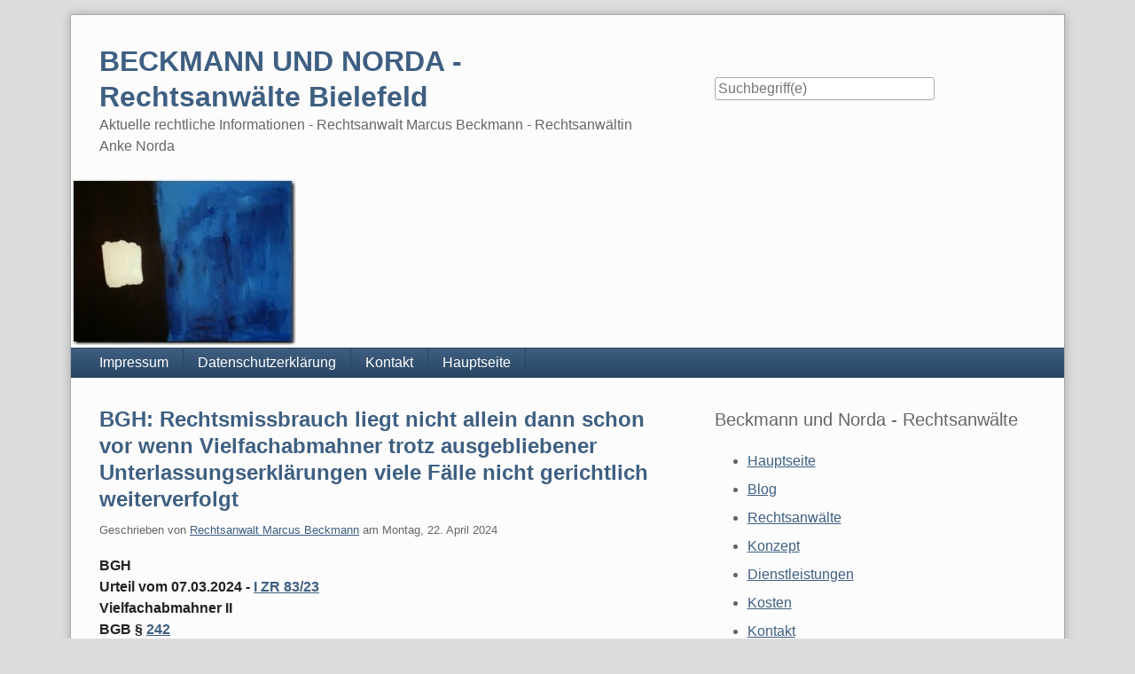

--- FILE ---
content_type: text/html; charset=UTF-8
request_url: https://www.beckmannundnorda.de/serendipity/index.php?/plugin/tag/mitgliederstruktur
body_size: 10264
content:
<!doctype html>
<!--[if lt IE 7 ]> <html class="no-js lt-ie9 lt-ie8 lt-ie7" lang="de"> <![endif]-->
<!--[if IE 7 ]>    <html class="no-js lt-ie9 lt-ie8" lang="de"> <![endif]-->
<!--[if IE 8 ]>    <html class="no-js lt-ie9" lang="de"> <![endif]-->
<!--[if gt IE 8]><!--> <html class="no-js" lang="de"> <!--<![endif]-->
<head>
    <meta charset="UTF-8">
    <title>BECKMANN UND NORDA - Rechtsanwälte Bielefeld | Artikel mit Tag mitgliederstruktur</title>
    <meta name="generator" content="Serendipity v.2.4.0">
    <meta name="viewport" content="width=device-width, initial-scale=1">
    <meta name="robots" content="index,follow">
    <link rel="stylesheet" href="https://www.beckmannundnorda.de/serendipity/index.php?/serendipity.css&amp;v=">
    <script src="/serendipity/templates/2k11/js/modernizr-2.7.1.min.js"></script>
    <link rel="alternate" type="application/rss+xml" title="BECKMANN UND NORDA - Rechtsanwälte Bielefeld RSS feed" href="https://www.beckmannundnorda.de/serendipity/index.php?/feeds/index.rss2">
    <link rel="alternate" type="application/x.atom+xml"  title="BECKMANN UND NORDA - Rechtsanwälte Bielefeld Atom feed"  href="https://www.beckmannundnorda.de/serendipity/index.php?/feeds/atom.xml">
    <script src="/serendipity/templates/jquery.js"></script>
    <script>jQuery.noConflict();</script>

    <script src="https://www.beckmannundnorda.de/serendipity/index.php?/serendipity.js&amp;v="></script>
</head>
<body>
<a class="visuallyhidden" href="#content"><span lang="en">Skip to content</span></a>
<div id="page" class="clearfix">
    <header id="banner" class="clearfix col2r">
        <div id="identity">
            <a href="https://www.beckmannundnorda.de/serendipity/">
                <h1>BECKMANN UND NORDA - Rechtsanwälte Bielefeld</h1>
                <p>Aktuelle rechtliche Informationen - Rechtsanwalt Marcus Beckmann - Rechtsanwältin Anke Norda</p>            </a>
        </div>

        <form id="searchform" action="/serendipity/index.php" method="get">
        <div>
            <input type="hidden" name="serendipity[action]" value="search">
            <label for="serendipityQuickSearchTermField">Suche</label>
            <input id="serendipityQuickSearchTermField" name="serendipity[searchTerm]" type="search" placeholder="Suchbegriff(e)" value="">
            <input id="searchsend" name="serendipity[searchButton]" type="submit" value="Los!">
        </div>
        </form>
        
                <img src="/serendipity/uploads/bauk.jpg" alt="">
            </header>
        <nav id="primary-nav">
        <h2 class="visuallyhidden">Navigation</h2>

        <ul class="clearfix"><li><a href="https://www.beckmannundnorda.de/serendipity/index.php?/archives/3807-Anbieterkennzeichnung-Impressum-Beckmann-und-Norda-Rechtsanwaelte-GbR-Rechtsanwalt-Marcus-Beckmann-Rechtsanwaeltin-Anke-Norda.html">Impressum</a></li><li><a href="https://www.beckmannundnorda.de/serendipity/index.php?/archives/3808-Datenschutzerklaerung-Datenschutzhinweis-BECKMANN-UND-NORDA-Rechtsanwaelte-Bielefeld.html">Datenschutzerklärung</a></li><li><a href="https://www.beckmannundnorda.de/serendipity/index.php?/archives/5349-Kontaktdaten-Beckmann-und-Norda-Rechtsanwaelte-Bielefeld-Rechtsanwalt-Marcus-Beckmann-Rechtsanwaeltin-Anke-Norda.html">Kontakt</a></li><li><a href="https://www.beckmannundnorda.de">Hauptseite</a></li></ul>
    </nav>
        <div class="clearfix col2r">
        <main id="content"  class="plain-images">
        
            <article id="post_6829" class="clearfix serendipity_entry">
        <header class="clearfix">
            <h2><a href="/serendipity/index.php?/archives/6829-BGH-Rechtsmissbrauch-liegt-nicht-allein-dann-schon-vor-wenn-Vielfachabmahner-trotz-ausgebliebener-Unterlassungserklaerungen-viele-Faelle-nicht-gerichtlich-weiterverfolgt.html">BGH: Rechtsmissbrauch liegt nicht allein dann schon vor wenn Vielfachabmahner trotz ausgebliebener Unterlassungserklärungen viele Fälle nicht gerichtlich weiterverfolgt</a></h2>

            <span class="serendipity_byline block_level">
                <span class="single_user">Geschrieben von <a href="https://www.beckmannundnorda.de/serendipity/index.php?/authors/1-Rechtsanwalt-Marcus-Beckmann">Rechtsanwalt Marcus Beckmann</a> am </span>
                <time datetime="2024-04-22T16:04:00+02:00">Montag, 22. April 2024</time>
                            </span>
        </header>

        <div class="clearfix content serendipity_entry_body">
                <strong>BGH<br />
Urteil vom 07.03.2024 - <a href="https://dejure.org/dienste/vernetzung/rechtsprechung?Text=I%20ZR%2083/23" title="BGH, 07.03.2024 - I ZR 83/23: Vielfachabmahner II - Rechtsmissbrauch bei Geltendmachung von auf...">I ZR 83/23</a><br />
Vielfachabmahner II<br />
BGB § <a href="https://dejure.org/gesetze/BGB/242.html" title="&sect; 242 BGB: Leistung nach Treu und Glauben">242</a> </strong><br />
<br />
Der BGH hat entschieden, dass Rechtsmissbrauch nicht allein deshalb angenommen werden kann, wenn ein Vielfachabmahner trotz ausgebliebener Unterlassungserklärungen viele Fälle nicht gerichtlich weiterverfolgt. <br />
<br />
Leitsätze des BGH:<br />
a) Der Geltendmachung einer Vertragsstrafe wegen Verstoßes gegen die Unterlassungspflicht aus einem aufgrund einer missbräuchlichen Abmahnung geschlossenen Unterlassungsvertag kann der Einwand des Rechtsmissbrauchs entgegenstehen (vgl. BGH, Urteil vom 14. Februar 2019 - <a href="https://dejure.org/dienste/vernetzung/rechtsprechung?Text=I%20ZR%206/17" title="BGH, 14.02.2019 - I ZR 6/17: K&uuml;ndigung der Unterlassungsvereinbarung - Wettbewerbsrechtliches V...">I ZR 6/17</a>, <a href="https://dejure.org/dienste/vernetzung/rechtsprechung?Text=GRUR%202019,%20638" title="BGH, 14.02.2019 - I ZR 6/17: K&uuml;ndigung der Unterlassungsvereinbarung - Wettbewerbsrechtliches V...">GRUR 2019, 638</a> [juris Rn. 33 f.] = <a href="https://dejure.org/dienste/vernetzung/rechtsprechung?Text=WRP%202019,%20727" title="WRP 2019, 727 (2 zugeordnete Entscheidungen)">WRP 2019, 727</a> - Kündigung der Unterlassungsvereinbarung).<br />
<br />
b) Die Frage, ob die Geltendmachung der auf einer Unterlassungsvereinbarung beruhenden Vertragsstrafe rechtsmissbräuchlich ist, beurteilt sich nach den allgemeinen Grundsätzen von Treu und Glauben (§ <a href="https://dejure.org/gesetze/BGB/242.html" title="&sect; 242 BGB: Leistung nach Treu und Glauben">242</a> BGB), wobei die Umstände, die im Rahmen des § <a href="https://dejure.org/gesetze/UWG/8c.html" title="&sect; 8c UWG: Verbot der missbr&auml;uchlichen Geltendmachung von Anspr&uuml;chen; Haftung">8c</a> Abs. 1 UWG nF (§ 8 Abs. 4 UWG aF) einen Rechtsmissbrauch begründen, auch im Rahmen der Prüfung des Rechtsmissbrauchs nach § <a href="https://dejure.org/gesetze/BGB/242.html" title="&sect; 242 BGB: Leistung nach Treu und Glauben">242</a> BGB herangezogen werden können (vgl. BGH, <a href="https://dejure.org/dienste/vernetzung/rechtsprechung?Text=GRUR%202019,%20638" title="BGH, 14.02.2019 - I ZR 6/17: K&uuml;ndigung der Unterlassungsvereinbarung - Wettbewerbsrechtliches V...">GRUR 2019, 638</a> [juris Rn. 17 f. und 33 f.] - Kündigung der Unterlassungsvereinbarung).<br />
<br />
c) Von einem rechtsmissbräuchlichen Abmahnverhalten ist auszugehen, wenn sich der Gläubiger bei der Geltendmachung des Unterlassungsanspruchs überwiegend von sachfremden Gesichtspunkten leiten lässt (vgl. BGH, Urteil vom 26. Januar 2023 - <a href="https://dejure.org/dienste/vernetzung/rechtsprechung?Text=I%20ZR%20111/22" title="BGH, 26.01.2023 - I ZR 111/22: Verbandsklagebefugnis in Wettbewerbssachen im &Uuml;bergangsfall: Anf...">I ZR 111/22</a>, <a href="https://dejure.org/dienste/vernetzung/rechtsprechung?Text=GRUR%202023,%20585" title="BGH, 26.01.2023 - I ZR 111/22: Verbandsklagebefugnis in Wettbewerbssachen im &Uuml;bergangsfall: Anf...">GRUR 2023, 585</a> [juris Rn. 40] = <a href="https://dejure.org/dienste/vernetzung/rechtsprechung?Text=WRP%202023,%20576" title="BGH, 26.01.2023 - I ZR 111/22: Verbandsklagebefugnis in Wettbewerbssachen im &Uuml;bergangsfall: Anf...">WRP 2023, 576</a> - Mitgliederstruktur, mwN). Ohne Hinzutreten weiterer Indizien kann dies regelmäßig nicht allein deshalb angenommen werden, weil der Gläubiger die geltend gemachten Unterlassungsansprüche in einer Vielzahl von Fällen trotz ausgebliebener Unterwerfungserklärungen der Schuldner nicht gerichtlich weiterverfolgt hat.<br />
<br />
BGH, Urteil vom 7. März 2024 - <a href="https://dejure.org/dienste/vernetzung/rechtsprechung?Text=I%20ZR%2083/23" title="BGH, 07.03.2024 - I ZR 83/23: Vielfachabmahner II - Rechtsmissbrauch bei Geltendmachung von auf...">I ZR 83/23</a> - OLG Hamm - LG Essen<br />
<br />
Den Volltext der Entscheidung finden Sie <a href="https://juris.bundesgerichtshof.de/cgi-bin/rechtsprechung/document.py?Gericht=bgh&Art=en&Datum=Aktuell&Sort=12288&nr=137330&pos=1&anz=1362">hier:</a><br />
<br />

                </div>
                
        <footer class="clearfix">
                            <div class="serendipity_freeTag">Tags für diesen Artikel: <a href="https://www.beckmannundnorda.de/serendipity/index.php?/plugin/tag/abmahner" title="abmahner" rel="tag">abmahner</a>, <a href="https://www.beckmannundnorda.de/serendipity/index.php?/plugin/tag/abmahnkosten" title="abmahnkosten" rel="tag">abmahnkosten</a>, <a href="https://www.beckmannundnorda.de/serendipity/index.php?/plugin/tag/abmahnung" title="abmahnung" rel="tag">abmahnung</a>, <a href="https://www.beckmannundnorda.de/serendipity/index.php?/plugin/tag/%C2%A7+242+bgb" title="§ 242 bgb" rel="tag">§ 242 bgb</a>, <a href="https://www.beckmannundnorda.de/serendipity/index.php?/plugin/tag/%C2%A7+8c+uwg" title="§ 8c uwg" rel="tag">§ 8c uwg</a>, <a href="https://www.beckmannundnorda.de/serendipity/index.php?/plugin/tag/bgh" title="bgh" rel="tag">bgh</a>, <a href="https://www.beckmannundnorda.de/serendipity/index.php?/plugin/tag/indizien" title="indizien" rel="tag">indizien</a>, <a href="https://www.beckmannundnorda.de/serendipity/index.php?/plugin/tag/indizienkatalog" title="indizienkatalog" rel="tag">indizienkatalog</a>, <a href="https://www.beckmannundnorda.de/serendipity/index.php?/plugin/tag/mitgliederstruktur" title="mitgliederstruktur" rel="tag">mitgliederstruktur</a>, <a href="https://www.beckmannundnorda.de/serendipity/index.php?/plugin/tag/rechtsmissbrauch" title="rechtsmissbrauch" rel="tag">rechtsmissbrauch</a>, <a href="https://www.beckmannundnorda.de/serendipity/index.php?/plugin/tag/rechtsmissbr%C3%A4uchliche+abmahnung" title="rechtsmissbräuchliche abmahnung" rel="tag">rechtsmissbräuchliche abmahnung</a>, <a href="https://www.beckmannundnorda.de/serendipity/index.php?/plugin/tag/sachfremde+gesichtspunkte" title="sachfremde gesichtspunkte" rel="tag">sachfremde gesichtspunkte</a>, <a href="https://www.beckmannundnorda.de/serendipity/index.php?/plugin/tag/serienabmahnung" title="serienabmahnung" rel="tag">serienabmahnung</a>, <a href="https://www.beckmannundnorda.de/serendipity/index.php?/plugin/tag/treun+und+glauben" title="treun und glauben" rel="tag">treun und glauben</a>, <a href="https://www.beckmannundnorda.de/serendipity/index.php?/plugin/tag/unterlassungsanspruch" title="unterlassungsanspruch" rel="tag">unterlassungsanspruch</a>, <a href="https://www.beckmannundnorda.de/serendipity/index.php?/plugin/tag/unterlassungserkl%C3%A4rung" title="unterlassungserklärung" rel="tag">unterlassungserklärung</a>, <a href="https://www.beckmannundnorda.de/serendipity/index.php?/plugin/tag/unterlassungsverpflichtung" title="unterlassungsverpflichtung" rel="tag">unterlassungsverpflichtung</a>, <a href="https://www.beckmannundnorda.de/serendipity/index.php?/plugin/tag/vertragsstrafe" title="vertragsstrafe" rel="tag">vertragsstrafe</a>, <a href="https://www.beckmannundnorda.de/serendipity/index.php?/plugin/tag/vielfachabmahner" title="vielfachabmahner" rel="tag">vielfachabmahner</a></div>
                </footer>

            
        </article>
                <article id="post_6325" class="clearfix serendipity_entry">
        <header class="clearfix">
            <h2><a href="/serendipity/index.php?/archives/6325-BGH-Abmahnverein-IDO-war-nach-UWG-aF-8-Abs.-3-Nr.-2-zur-Abmahnung-befugt-und-handelte-nicht-rechtsmissbraeuchlich.html">BGH: Abmahnverein IDO war nach UWG aF § 8 Abs. 3 Nr. 2 zur Abmahnung befugt und handelte nicht rechtsmissbräuchlich</a></h2>

            <span class="serendipity_byline block_level">
                <span class="single_user">Geschrieben von <a href="https://www.beckmannundnorda.de/serendipity/index.php?/authors/1-Rechtsanwalt-Marcus-Beckmann">Rechtsanwalt Marcus Beckmann</a> am </span>
                <time datetime="2023-03-28T10:12:00+02:00">Dienstag, 28. März 2023</time>
                            </span>
        </header>

        <div class="clearfix content serendipity_entry_body">
                <strong>BGH<br />
Urteil vom 26.01.2023<br />
<a href="https://dejure.org/dienste/vernetzung/rechtsprechung?Text=I%20ZR%20111/22" title="BGH, 26.01.2023 - I ZR 111/22: Verbandsklagebefugnis in Wettbewerbssachen im &Uuml;bergangsfall: Anf...">I ZR 111/22</a><br />
Mitgliederstruktur<br />
UWG aF § 8 Abs. 3 Nr. 2</strong><br />
<br />
Der BGH hat entschieden, dass der Abmahnverein IDO nach UWG aF § 8 Abs. 3 Nr. 2 zur Abmahnung befugt war und nicht rechtsmissbräuchlich handelte.<br />
<br />
Leitsatz des BGH:<br />
Für die Klagebefugnis eines Verbands kommt es grundsätzlich nicht darauf an, über welche mitgliedschaftlichen Rechte dessen - mittelbare oder unmittelbare - Mitglieder verfügen. Wie bei mittelbaren Mitgliedern kommt es auch bei unmittelbaren Mitgliedern auf deren Stimmberechtigung nur an, wenn Anhaltspunkte dafür bestehen, dass ihre Mitgliedschaft allein bezweckt, dem Verband die Klagebefugnis zu verschaffen (Fortführung von BGH, Urteil vom 16. November 2006 - <a href="https://dejure.org/dienste/vernetzung/rechtsprechung?Text=I%20ZR%20218/03" title="BGH, 16.11.2006 - I ZR 218/03: Sammelmitgliedschaft V">I ZR 218/03</a>, <a href="https://dejure.org/dienste/vernetzung/rechtsprechung?Text=GRUR%202007,%20610" title="BGH, 16.11.2006 - I ZR 218/03: Sammelmitgliedschaft V">GRUR 2007, 610</a> [juris<br />
Rn. 21] = <a href="https://dejure.org/dienste/vernetzung/rechtsprechung?Text=WRP%202007,%20778" title="BGH, 16.11.2006 - I ZR 218/03: Sammelmitgliedschaft V">WRP 2007, 778</a> - Sammelmitgliedschaft V).<br />
<br />
BGH, Urteil vom 26. Januar 2023 - <a href="https://dejure.org/dienste/vernetzung/rechtsprechung?Text=I%20ZR%20111/22" title="BGH, 26.01.2023 - I ZR 111/22: Verbandsklagebefugnis in Wettbewerbssachen im &Uuml;bergangsfall: Anf...">I ZR 111/22</a> - OLG Düsseldorf - LG Krefeld<br />
<br />
Den Volltext der Entscheidung finden Sie <a href="https://juris.bundesgerichtshof.de/cgi-bin/rechtsprechung/document.py?Gericht=bgh&Art=en&Datum=Aktuell&Sort=12288&nr=133051&pos=6&anz=850">hier:</a><br />
<br />
<br />

                </div>
                
        <footer class="clearfix">
                            <div class="serendipity_freeTag">Tags für diesen Artikel: <a href="https://www.beckmannundnorda.de/serendipity/index.php?/plugin/tag/abmahnkosten" title="abmahnkosten" rel="tag">abmahnkosten</a>, <a href="https://www.beckmannundnorda.de/serendipity/index.php?/plugin/tag/abmahnung" title="abmahnung" rel="tag">abmahnung</a>, <a href="https://www.beckmannundnorda.de/serendipity/index.php?/plugin/tag/abmahnverein" title="abmahnverein" rel="tag">abmahnverein</a>, <a href="https://www.beckmannundnorda.de/serendipity/index.php?/plugin/tag/%C2%A7+8+abs%FF+3+uwg" title="§ 8 abs. 3 uwg" rel="tag">§ 8 abs. 3 uwg</a>, <a href="https://www.beckmannundnorda.de/serendipity/index.php?/plugin/tag/%C2%A7+8+uwg" title="§ 8 uwg" rel="tag">§ 8 uwg</a>, <a href="https://www.beckmannundnorda.de/serendipity/index.php?/plugin/tag/bgh" title="bgh" rel="tag">bgh</a>, <a href="https://www.beckmannundnorda.de/serendipity/index.php?/plugin/tag/ebay" title="ebay" rel="tag">ebay</a>, <a href="https://www.beckmannundnorda.de/serendipity/index.php?/plugin/tag/einnahmen" title="einnahmen" rel="tag">einnahmen</a>, <a href="https://www.beckmannundnorda.de/serendipity/index.php?/plugin/tag/ido" title="ido" rel="tag">ido</a>, <a href="https://www.beckmannundnorda.de/serendipity/index.php?/plugin/tag/interessenverband" title="interessenverband" rel="tag">interessenverband</a>, <a href="https://www.beckmannundnorda.de/serendipity/index.php?/plugin/tag/mitgliederstruktur" title="mitgliederstruktur" rel="tag">mitgliederstruktur</a>, <a href="https://www.beckmannundnorda.de/serendipity/index.php?/plugin/tag/mitgliedsunternehmen" title="mitgliedsunternehmen" rel="tag">mitgliedsunternehmen</a>, <a href="https://www.beckmannundnorda.de/serendipity/index.php?/plugin/tag/onlineshop" title="onlineshop" rel="tag">onlineshop</a>, <a href="https://www.beckmannundnorda.de/serendipity/index.php?/plugin/tag/onlineshopbetreiber" title="onlineshopbetreiber" rel="tag">onlineshopbetreiber</a>, <a href="https://www.beckmannundnorda.de/serendipity/index.php?/plugin/tag/passive+mitglieder" title="passive mitglieder" rel="tag">passive mitglieder</a>, <a href="https://www.beckmannundnorda.de/serendipity/index.php?/plugin/tag/rechts-+und+finanzconsulting" title="rechts- und finanzconsulting" rel="tag">rechts- und finanzconsulting</a>, <a href="https://www.beckmannundnorda.de/serendipity/index.php?/plugin/tag/serienabmahnung" title="serienabmahnung" rel="tag">serienabmahnung</a>, <a href="https://www.beckmannundnorda.de/serendipity/index.php?/plugin/tag/unterlassungserkl%C3%A4rung" title="unterlassungserklärung" rel="tag">unterlassungserklärung</a>, <a href="https://www.beckmannundnorda.de/serendipity/index.php?/plugin/tag/verbraucher" title="verbraucher" rel="tag">verbraucher</a>, <a href="https://www.beckmannundnorda.de/serendipity/index.php?/plugin/tag/vertragsstrafe" title="vertragsstrafe" rel="tag">vertragsstrafe</a>, <a href="https://www.beckmannundnorda.de/serendipity/index.php?/plugin/tag/wettbewerbsrecht" title="wettbewerbsrecht" rel="tag">wettbewerbsrecht</a></div>
                </footer>

            
        </article>
        <nav class="serendipity_pagination block_level">
        <h2 class="visuallyhidden">Pagination</h2>
        <ul class="clearfix">
                        <li class="info"><span>Seite 1 von 1, insgesamt 2 Einträge</span></li>
                        <li class="prev">&nbsp;</li>
            <li class="next">&nbsp;</li>
        </ul>
    </nav>



        </main>
                <aside id="sidebar_right">
            <h2 class="visuallyhidden">Seitenleiste</h2>
                <section class="sidebar_plugin clearfix odd serendipity_plugin_linklist">
                <h3>Beckmann und Norda - Rechtsanwälte</h3>
                <div class="sidebar_content clearfix">

<div class="linklist"><ul class="simple">
<li class="menuitem"><a class="link"  href="https://www.beckmannundnorda.de/"  target="_self" title="Hauptseite">Hauptseite</a></li>
<li class="menuitem"><a class="link"  href="https://www.beckmannundnorda.de/serendipity"  target="_self" title="Blog">Blog</a></li>
<li class="menuitem"><a class="link"  href="https://www.beckmannundnorda.de/anw.html"  target="_self" title="Rechtsanwälte">Rechtsanwälte</a></li>
<li class="menuitem"><a class="link"  href="https://www.beckmannundnorda.de/profil.html"  target="_self" title="Konzept">Konzept</a></li>
<li class="menuitem"><a class="link"  href="https://www.beckmannundnorda.de/dienstl.html"  target="_self" title="Dienstleistungen">Dienstleistungen</a></li>
<li class="menuitem"><a class="link"  href="https://www.beckmannundnorda.de/kosten.html"  target="_self" title="Kosten">Kosten</a></li>
<li class="menuitem"><a class="link"  href="https://www.beckmannundnorda.de/serendipity/index.php?/archives/5349-Kontaktdaten-Beckmann-und-Norda-Rechtsanwaelte-Bielefeld-Rechtsanwalt-Marcus-Beckmann-Rechtsanwaeltin-Anke-Norda.html"  target="_self" title="Kontakt">Kontakt</a></li>
<li class="menuitem"><a class="link"  href="https://www.beckmannundnorda.de/serendipity/index.php?/archives/3808-Datenschutzerklaerung-Datenschutzhinweis-BECKMANN-UND-NORDA-Rechtsanwaelte-Bielefeld.html"  target="_self" title="Datenschutz">Datenschutz</a></li>
<li class="menuitem"><a class="link"  href="https://www.beckmannundnorda.de/serendipity/index.php?/archives/3807-Anbieterkennzeichnung-Impressum-Beckmann-und-Norda-Rechtsanwaelte-GbR-Rechtsanwalt-Marcus-Beckmann-Rechtsanwaeltin-Anke-Norda.html"  target="_self" title="Impressum">Impressum</a></li>
<li class="menuitem"><a class="link"  href="https://mastodontech.de/@marcusbeckmann"  target="_self" title="Mastodon">Mastodon</a></li>
<li class="menuitem"><a class="link"  href="https://bsky.app/profile/marcusbeckmann.bsky.social"  target="_self" title="Bluesky">Bluesky</a></li>
<li class="menuitem"><a class="link"  href="https://www.threads.net/@marcusbeckmann1973"  target="_self" title="Threads">Threads</a></li>
<li class="menuitem"><a class="link"  href="https://de.linkedin.com/in/marcusbeckmann/"  target="_self" title="Linkedin">Linkedin</a></li>
<li class="menuitem"><a class="link"  href="https://www.facebook.com/marcus.beckmann.1973"  target="_self" title="Facebook">Facebook</a></li>
<li class="menuitem"><a class="link"  href="https://x.com/marcusbeckmann"  target="_self" title="Twitter">Twitter</a></li>
</ul></div></div>
    </section>
    <section class="sidebar_plugin clearfix even serendipity_plugin_recententries">
                <h3>Aktuelle Einträge</h3>
                <div class="sidebar_content clearfix"><dl>
<dt class="serendipity_recententries_entrylink"><a href="/serendipity/index.php?/archives/7500-OLG-Duesseldorf-Werbung-mit-Streichpreisen-wettbewerbswidrig-wenn-sich-Ermaessigung-nicht-aus-niedrigstem-Gesamtpreis-der-letzten-30-Tage-sondern-aus-einer-UVP-ergibt.html" title="OLG Düsseldorf: Werbung mit Streichpreisen wettbewerbswidrig wenn sich Ermäßigung nicht aus niedrigstem Gesamtpreis der letzten 30 Tage sondern aus einer UVP ergibt">OLG Düsseldorf: Werbung mit Streichpreisen wettbewerbswidrig wenn sich Ermäßigung nicht aus niedrigstem Gesamtpreis der letzten 30 Tage sondern aus einer UVP ergibt</a></dt>
<dd class="serendipity_recententries_entrydate serendipitySideBarDate">Samstag, Januar 17 2026</dd>
<dt class="serendipity_recententries_entrylink"><a href="/serendipity/index.php?/archives/7499-BayObLG-Gesellschaftsrechtlicher-Informationsanspruchs-kann-auch-durch-Einsichtsgewaehrung-in-Cloud-Daten-erfuellt-werden.html" title="BayObLG: Gesellschaftsrechtlicher Informationsanspruchs kann auch durch Einsichtsgewährung in Cloud-Daten erfüllt werden">BayObLG: Gesellschaftsrechtlicher Informationsanspruchs kann auch durch Einsichtsgewährung in Cloud-Daten erfüllt werden</a></dt>
<dd class="serendipity_recententries_entrydate serendipitySideBarDate">Samstag, Januar 17 2026</dd>
<dt class="serendipity_recententries_entrylink"><a href="/serendipity/index.php?/archives/7498-OLG-Frankfurt-Anspruch-auf-Erstattung-verlorener-Sportwetten-Einsaetze-wenn-Sportwetten-Anbieter-Eintrag-im-Spielersperrsystem-OASIS-nicht-prueft-oder-ignoriert.html" title="OLG Frankfurt: Anspruch auf Erstattung verlorener Sportwetten-Einsätze wenn Sportwetten-Anbieter Eintrag im Spielersperrsystem OASIS nicht prüft oder ignoriert">OLG Frankfurt: Anspruch auf Erstattung verlorener Sportwetten-Einsätze wenn Sportwetten-Anbieter Eintrag im Spielersperrsystem OASIS nicht prüft oder ignoriert</a></dt>
<dd class="serendipity_recententries_entrydate serendipitySideBarDate">Freitag, Januar 16 2026</dd>
<dt class="serendipity_recententries_entrylink"><a href="/serendipity/index.php?/archives/7497-VG-Koeln-Futterspender-fuer-Haustiere-mit-Mikrofon-Kamera-und-WLAN-ist-keine-versteckte-UEberwachungsanlage-nach-8-TDDDG.html" title="VG Köln: Futterspender für Haustiere mit Mikrofon Kamera und WLAN ist keine versteckte Überwachungsanlage nach § 8 TDDDG">VG Köln: Futterspender für Haustiere mit Mikrofon Kamera und WLAN ist keine versteckte Überwachungsanlage nach § 8 TDDDG</a></dt>
<dd class="serendipity_recententries_entrydate serendipitySideBarDate">Freitag, Januar 16 2026</dd>
<dt class="serendipity_recententries_entrylink"><a href="/serendipity/index.php?/archives/7496-AG-Duesseldorf-Vernetzung-bei-Linkedin-oder-anderen-sozialen-Netzwerken-ist-keine-Einwilligung-in-die-Zusendung-von-E-Mail-Werbung.html" title="AG Düsseldorf: Vernetzung bei Linkedin oder anderen sozialen Netzwerken ist keine Einwilligung in die Zusendung von E-Mail-Werbung">AG Düsseldorf: Vernetzung bei Linkedin oder anderen sozialen Netzwerken ist keine Einwilligung in die Zusendung von E-Mail-Werbung</a></dt>
<dd class="serendipity_recententries_entrydate serendipitySideBarDate">Donnerstag, Januar 15 2026</dd>
<dt class="serendipity_recententries_entrylink"><a href="/serendipity/index.php?/archives/7495-BMJV-Recht-auf-Reparatur-Entwurf-eines-Gesetzes-zur-Umsetzung-der-Richtlinie-EU-20241799-zur-Foerderung-der-Reparatur-von-Waren-Stand-15.01.2026.html" title="BMJV: Recht auf Reparatur - Entwurf eines Gesetzes zur Umsetzung der Richtlinie (EU) 2024/1799 zur Förderung der Reparatur von Waren - Stand 15.01.2026">BMJV: Recht auf Reparatur - Entwurf eines Gesetzes zur Umsetzung der Richtlinie (EU) 2024/1799 zur Förderung der Reparatur von Waren - Stand 15.01.2026</a></dt>
<dd class="serendipity_recententries_entrydate serendipitySideBarDate">Donnerstag, Januar 15 2026</dd>
<dt class="serendipity_recententries_entrylink"><a href="/serendipity/index.php?/archives/7494-EuGH-Teilnehmer-an-Online-Glueckspielen-ohne-Konzession-koennen-sich-im-Regelfall-auf-Recht-ihres-Wohnsitzlandes-bei-deliktischen-Schadensersatzklagen-stuetzen.html" title="EuGH: Teilnehmer an Online-Glückspielen ohne Konzession können sich im Regelfall auf Recht ihres Wohnsitzlandes bei deliktischen Schadensersatzklagen stützen">EuGH: Teilnehmer an Online-Glückspielen ohne Konzession können sich im Regelfall auf Recht ihres Wohnsitzlandes bei deliktischen Schadensersatzklagen stützen</a></dt>
<dd class="serendipity_recententries_entrydate serendipitySideBarDate">Donnerstag, Januar 15 2026</dd>
<dt class="serendipity_recententries_entrylink"><a href="/serendipity/index.php?/archives/7492-KG-Berlin-Widerlegung-der-Dringlichkeitsvermutung-wenn-der-Verfuegungsantrag-auf-einen-nachtraeglich-in-das-Verfahren-eingefuehrten-Streit-bzw.-Verfahrensgegenstand-gestuetzt-wird.html" title="KG Berlin: Widerlegung der Dringlichkeitsvermutung wenn der Verfügungsantrag auf einen nachträglich in das Verfahren eingeführten Streit- bzw. Verfahrensgegenstand gestützt wird">KG Berlin: Widerlegung der Dringlichkeitsvermutung wenn der Verfügungsantrag auf einen nachträglich in das Verfahren eingeführten Streit- bzw. Verfahrensgegenstand gestützt wird</a></dt>
<dd class="serendipity_recententries_entrydate serendipitySideBarDate">Mittwoch, Januar 14 2026</dd>
<dt class="serendipity_recententries_entrylink"><a href="/serendipity/index.php?/archives/7491-KG-Berlin-Widerlegung-der-Dringlichkeitsvermutung-wenn-der-Verfuegungsantrag-auf-einen-nachtraeglich-in-das-Verfahren-eingefuehrten-Streit-bzw.-Verfahrensgegenstand-gestuetzt-wird.html" title="KG Berlin: Widerlegung der Dringlichkeitsvermutung wenn der Verfügungsantrag auf einen nachträglich in das Verfahren eingeführten Streit- bzw. Verfahrensgegenstand gestützt wird">KG Berlin: Widerlegung der Dringlichkeitsvermutung wenn der Verfügungsantrag auf einen nachträglich in das Verfahren eingeführten Streit- bzw. Verfahrensgegenstand gestützt wird</a></dt>
<dd class="serendipity_recententries_entrydate serendipitySideBarDate">Mittwoch, Januar 14 2026</dd>
<dt class="serendipity_recententries_entrylink"><a href="/serendipity/index.php?/archives/7490-Volltext-OLG-Hamburg-liegt-vor-Gemeinnuetziger-Verein-LAION-darf-Fotos-fuer-die-Erstellung-von-KI-Traingsdaten-nach-60d-UrhG-herunterladen-und-verwenden.html" title="Volltext OLG Hamburg liegt vor: Gemeinnütziger Verein LAION darf Fotos für die Erstellung von KI-Traingsdaten nach § 60d UrhG herunterladen und verwenden">Volltext OLG Hamburg liegt vor: Gemeinnütziger Verein LAION darf Fotos für die Erstellung von KI-Traingsdaten nach § 60d UrhG herunterladen und verwenden</a></dt>
<dd class="serendipity_recententries_entrydate serendipitySideBarDate">Mittwoch, Januar 14 2026</dd>
<dt class="serendipity_recententries_entrylink"><a href="/serendipity/index.php?/archives/7489-BGH-Markenrechtliche-Verwechslungsgefahr-im-weiteren-Sinn-kann-auch-vorliegen-wenn-die-relevanten-Waren-nur-aehnlich-sind.html" title="BGH: Markenrechtliche Verwechslungsgefahr im weiteren Sinn kann auch vorliegen wenn die relevanten Waren nur ähnlich sind">BGH: Markenrechtliche Verwechslungsgefahr im weiteren Sinn kann auch vorliegen wenn die relevanten Waren nur ähnlich sind</a></dt>
<dd class="serendipity_recententries_entrydate serendipitySideBarDate">Mittwoch, Januar 14 2026</dd>
<dt class="serendipity_recententries_entrylink"><a href="/serendipity/index.php?/archives/7488-LG-Stuttgart-Keine-Verletzung-der-Formarke-von-Ritter-SPORT-durch-quadratische-Verpackung-des-Haferriegels-MONNEMer-QUADRAT.html" title="LG Stuttgart: Keine Verletzung der Formarke von Ritter SPORT durch quadratische Verpackung des Haferriegels MONNEMer QUADRAT">LG Stuttgart: Keine Verletzung der Formarke von Ritter SPORT durch quadratische Verpackung des Haferriegels MONNEMer QUADRAT</a></dt>
<dd class="serendipity_recententries_entrydate serendipitySideBarDate">Dienstag, Januar 13 2026</dd>
<dt class="serendipity_recententries_entrylink"><a href="/serendipity/index.php?/archives/7487-OLG-Muenchen-DSGVO-Verstoss-durch-Meta-Business-Tools-im-Zusammenhang-mit-Drittseiten-und-Apps-ausserhalb-der-Meta-Netzwerke-750-EURO-Schadensersatz-aus-Art.-82-DSGVO.html" title="OLG München: DSGVO-Verstoß durch Meta Business Tools im Zusammenhang mit Drittseiten und Apps außerhalb der Meta-Netzwerke - 750 EURO Schadensersatz aus Art. 82 DSGVO">OLG München: DSGVO-Verstoß durch Meta Business Tools im Zusammenhang mit Drittseiten und Apps außerhalb der Meta-Netzwerke - 750 EURO Schadensersatz aus Art. 82 DSGVO</a></dt>
<dd class="serendipity_recententries_entrydate serendipitySideBarDate">Dienstag, Januar 13 2026</dd>
<dt class="serendipity_recententries_entrylink"><a href="/serendipity/index.php?/archives/7486-LG-Koeln-Bei-einem-Lichtbildwerk-koennen-Fotograf-und-Gestalter-der-Szenerie-Miturheber-sein.html" title="LG Köln: Bei einem Lichtbildwerk können Fotograf und Gestalter der Szenerie Miturheber sein">LG Köln: Bei einem Lichtbildwerk können Fotograf und Gestalter der Szenerie Miturheber sein</a></dt>
<dd class="serendipity_recententries_entrydate serendipitySideBarDate">Montag, Januar 12 2026</dd>
<dt class="serendipity_recententries_entrylink"><a href="/serendipity/index.php?/archives/7485-OLG-Jena-Nutzung-von-Gesichtserkennungssoftware-durch-Universitaet-zur-Authentifizierung-bei-einer-Online-Pruefung-nur-mit-Einwilligung-zulaessig-200-EURO-Schadensersatz-aus-Art.-82-DSGVO.html" title="OLG Jena: Nutzung von Gesichtserkennungssoftware durch Universität zur Authentifizierung bei einer Online-Prüfung nur mit Einwilligung zulässig - 200 EURO Schadensersatz aus Art. 82 DSGVO">OLG Jena: Nutzung von Gesichtserkennungssoftware durch Universität zur Authentifizierung bei einer Online-Prüfung nur mit Einwilligung zulässig - 200 EURO Schadensersatz aus Art. 82 DSGVO</a></dt>
<dd class="serendipity_recententries_entrydate serendipitySideBarDate">Montag, Januar 12 2026</dd>
<dt class="serendipity_recententries_entrylink"><a href="/serendipity/index.php?/archives/7484-OVG-Muenster-Journalist-hat-Anspruch-gegen-Bundesrepublik-Deutschland-auf-Auskunft-ueber-Verkaeufer-des-Schabowski-Zettels.html" title="OVG Münster: Journalist hat Anspruch gegen Bundesrepublik Deutschland auf Auskunft über Verkäufer des &quot;Schabowski-Zettels&quot;">OVG Münster: Journalist hat Anspruch gegen Bundesrepublik Deutschland auf Auskunft über Verkäufer des &quot;Schabowski-Zettels&quot;</a></dt>
<dd class="serendipity_recententries_entrydate serendipitySideBarDate">Sonntag, Januar 11 2026</dd>
<dt class="serendipity_recententries_entrylink"><a href="/serendipity/index.php?/archives/7483-OLG-Frankfurt-Jeder-der-am-Setzen-von-Cookies-mitwirkt-ist-Anbieter-im-Sinne-von-25-TDDDG-und-haftet-ggf.-auf-Unterlassung-und-Schadensersatz-wenn-die-erforderliche-Einwilligung-fehlt.html" title="OLG Frankfurt: Jeder der am Setzen von Cookies mitwirkt ist Anbieter im Sinne von § 25 TDDDG und haftet ggf. auf Unterlassung und Schadensersatz wenn die erforderliche Einwilligung fehlt">OLG Frankfurt: Jeder der am Setzen von Cookies mitwirkt ist Anbieter im Sinne von § 25 TDDDG und haftet ggf. auf Unterlassung und Schadensersatz wenn die erforderliche Einwilligung fehlt</a></dt>
<dd class="serendipity_recententries_entrydate serendipitySideBarDate">Samstag, Januar 10 2026</dd>
<dt class="serendipity_recententries_entrylink"><a href="/serendipity/index.php?/archives/7482-VG-Hamburg-Nutzung-von-KI-Diensten-wie-ChatGPT-als-Hilfmittel-fuer-eine-bewertete-Arbeit-nur-mit-ausdruecklicher-Erlaubnis-der-Lehrkaft-zulaessig.html" title="VG Hamburg: Nutzung von KI-Diensten wie ChatGPT als Hilfmittel für eine bewertete Arbeit nur mit ausdrücklicher Erlaubnis der Lehrkaft zulässig">VG Hamburg: Nutzung von KI-Diensten wie ChatGPT als Hilfmittel für eine bewertete Arbeit nur mit ausdrücklicher Erlaubnis der Lehrkaft zulässig</a></dt>
<dd class="serendipity_recententries_entrydate serendipitySideBarDate">Freitag, Januar  9 2026</dd>
<dt class="serendipity_recententries_entrylink"><a href="/serendipity/index.php?/archives/7481-BGH-Pflicht-zur-elektronischen-UEbermittlung-gemaess-130d-Satz-1-ZPO-gilt-nicht-fuer-Patentanwaelte.html" title="BGH: Pflicht zur elektronischen Übermittlung gemäß § 130d Satz 1 ZPO gilt nicht für Patentanwälte">BGH: Pflicht zur elektronischen Übermittlung gemäß § 130d Satz 1 ZPO gilt nicht für Patentanwälte</a></dt>
<dd class="serendipity_recententries_entrydate serendipitySideBarDate">Freitag, Januar  9 2026</dd>
<dt class="serendipity_recententries_entrylink"><a href="/serendipity/index.php?/archives/7480-BGH-Mindestvertragslaufzeit-eines-Vertrages-ueber-Bereitstellung-eines-Glasfaseranschlusses-beginnt-mit-Vertragsschluss-und-nicht-mit-Freischaltung-des-Anschlusses.html" title="BGH: Mindestvertragslaufzeit eines Vertrages über Bereitstellung eines Glasfaseranschlusses beginnt mit Vertragsschluss und nicht mit Freischaltung des Anschlusses">BGH: Mindestvertragslaufzeit eines Vertrages über Bereitstellung eines Glasfaseranschlusses beginnt mit Vertragsschluss und nicht mit Freischaltung des Anschlusses</a></dt>
<dd class="serendipity_recententries_entrydate serendipitySideBarDate">Donnerstag, Januar  8 2026</dd>
<dt class="serendipity_recententries_entrylink"><a href="/serendipity/index.php?/archives/7479-BGH-Anforderungen-an-die-Widerrufsbelehrung-bei-Vertraegen-mit-Verbrauchern-im-Fernabsatz-beim-Abweichen-von-der-Muster-Widerrufsbelehrung.html" title="BGH: Anforderungen an die Widerrufsbelehrung bei Verträgen mit Verbrauchern im Fernabsatz beim Abweichen von der Muster-Widerrufsbelehrung">BGH: Anforderungen an die Widerrufsbelehrung bei Verträgen mit Verbrauchern im Fernabsatz beim Abweichen von der Muster-Widerrufsbelehrung</a></dt>
<dd class="serendipity_recententries_entrydate serendipitySideBarDate">Donnerstag, Januar  8 2026</dd>
<dt class="serendipity_recententries_entrylink"><a href="/serendipity/index.php?/archives/7478-OVG-Rheinland-Pfalz-Recht-zur-Datenschutzbeschwerde-nach-Art-77-Abs.-1-DSGVO-erlischt-mit-Tod-des-Betroffenen-DSGVO-schuetzt-nur-Daten-lebender-natuerlicher-Personen.html" title="OVG Rheinland-Pfalz: Recht zur Datenschutzbeschwerde nach Art 77 Abs. 1 DSGVO erlischt mit Tod des Betroffenen - DSGVO schützt nur Daten lebender natürlicher Personen">OVG Rheinland-Pfalz: Recht zur Datenschutzbeschwerde nach Art 77 Abs. 1 DSGVO erlischt mit Tod des Betroffenen - DSGVO schützt nur Daten lebender natürlicher Personen</a></dt>
<dd class="serendipity_recententries_entrydate serendipitySideBarDate">Mittwoch, Januar  7 2026</dd>
<dt class="serendipity_recententries_entrylink"><a href="/serendipity/index.php?/archives/7477-VG-Berlin-Keine-Warnung-im-Sinne-von-7-Abs.-1-BSIG-wenn-BSI-sicherheitskritische-Software-in-Veroeffentlichung-als-auffaellig-und-nicht-den-ueblichen-Erwartungen-entsprechend-bezeichnet.html" title="VG Berlin: Keine Warnung im Sinne von § 7 Abs. 1 BSIG wenn BSI sicherheitskritische Software in Veröffentlichung als &quot;auffällig&quot; und &quot;nicht den üblichen Erwartungen entsprechend&quot; bezeichnet">VG Berlin: Keine Warnung im Sinne von § 7 Abs. 1 BSIG wenn BSI sicherheitskritische Software in Veröffentlichung als &quot;auffällig&quot; und &quot;nicht den üblichen Erwartungen entsprechend&quot; bezeichnet</a></dt>
<dd class="serendipity_recententries_entrydate serendipitySideBarDate">Dienstag, Januar  6 2026</dd>
<dt class="serendipity_recententries_entrylink"><a href="/serendipity/index.php?/archives/7476-BGH-Streitwert-einer-Verbandsklage-nach-1-UKlaG-ist-primaer-anhand-des-Interesses-der-Allgemeinheit-und-nicht-an-konkreten-wirtschaftlichen-Interessen-zu-bestimmen.html" title="BGH: Streitwert einer Verbandsklage nach § 1 UKlaG ist primär anhand des Interesses der Allgemeinheit und nicht an konkreten wirtschaftlichen Interessen zu bestimmen">BGH: Streitwert einer Verbandsklage nach § 1 UKlaG ist primär anhand des Interesses der Allgemeinheit und nicht an konkreten wirtschaftlichen Interessen zu bestimmen</a></dt>
<dd class="serendipity_recententries_entrydate serendipitySideBarDate">Dienstag, Januar  6 2026</dd>
<dt class="serendipity_recententries_entrylink"><a href="/serendipity/index.php?/archives/7475-LG-Darmstadt-Sachverstaendiger-hat-keinen-Anspruch-auf-Verguetung-wenn-das-Gutachten-in-erheblichem-Umfang-mit-KI-erstellt-wurde.html" title="LG Darmstadt: Sachverständiger hat keinen Anspruch auf Vergütung wenn das Gutachten in erheblichem Umfang mit KI erstellt wurde">LG Darmstadt: Sachverständiger hat keinen Anspruch auf Vergütung wenn das Gutachten in erheblichem Umfang mit KI erstellt wurde</a></dt>
<dd class="serendipity_recententries_entrydate serendipitySideBarDate">Montag, Januar  5 2026</dd>
<dt class="serendipity_recententries_entrylink"><a href="/serendipity/index.php?/archives/7474-Volltext-BGH-liegt-vor-Schufa-muss-erledigte-Zahlungsstoerungen-nicht-unverzueglich-loeschen-kuerzere-Speicherdauer-bei-besonderem-Loeschungsinteresse.html" title="Volltext BGH liegt vor: Schufa muss erledigte Zahlungsstörungen nicht unverzüglich löschen - kürzere Speicherdauer bei besonderem Löschungsinteresse">Volltext BGH liegt vor: Schufa muss erledigte Zahlungsstörungen nicht unverzüglich löschen - kürzere Speicherdauer bei besonderem Löschungsinteresse</a></dt>
<dd class="serendipity_recententries_entrydate serendipitySideBarDate">Montag, Januar  5 2026</dd>
<dt class="serendipity_recententries_entrylink"><a href="/serendipity/index.php?/archives/7472-Wir-wuenschen-einen-guten-Rutsch-sowie-ein-gutes,-gesundes-und-erfolgreiches-Jahr-2026-Anke-Norda-und-Marcus-Beckmann-Beckmann-und-Norda-Rechtsanwaelte.html" title="Wir wünschen einen guten Rutsch sowie ein gutes, gesundes und erfolgreiches Jahr 2026 - Anke Norda und Marcus Beckmann - Beckmann und Norda - Rechtsanwälte">Wir wünschen einen guten Rutsch sowie ein gutes, gesundes und erfolgreiches Jahr 2026 - Anke Norda und Marcus Beckmann - Beckmann und Norda - Rechtsanwälte</a></dt>
<dd class="serendipity_recententries_entrydate serendipitySideBarDate">Dienstag, Dezember 30 2025</dd>
<dt class="serendipity_recententries_entrylink"><a href="/serendipity/index.php?/archives/7471-BGH-Personenbezogene-Daten-im-Sinne-von-Art.-15-Abs.-1-DSGVO-und-Art.-4-Nr.-1-DSGVO-liegen-nur-vor-wenn-sie-mit-einer-bestimmten-Person-verknuepft-sind.html" title="BGH: Personenbezogene Daten im Sinne von Art. 15 Abs. 1 DSGVO und Art. 4 Nr. 1 DSGVO liegen nur vor wenn sie mit einer bestimmten Person verknüpft sind">BGH: Personenbezogene Daten im Sinne von Art. 15 Abs. 1 DSGVO und Art. 4 Nr. 1 DSGVO liegen nur vor wenn sie mit einer bestimmten Person verknüpft sind</a></dt>
<dd class="serendipity_recententries_entrydate serendipitySideBarDate">Montag, Dezember 29 2025</dd>
<dt class="serendipity_recententries_entrylink"><a href="/serendipity/index.php?/archives/7470-Wir-wuenschen-frohe-Weihnachten-und-schoene-Feiertage-!-Anke-Norda-und-Marcus-Beckmann-Beckmann-und-Norda-Rechtsanwaelte.html" title="Wir wünschen frohe Weihnachten und schöne Feiertage ! Anke Norda und Marcus Beckmann - Beckmann und Norda Rechtsanwälte">Wir wünschen frohe Weihnachten und schöne Feiertage ! Anke Norda und Marcus Beckmann - Beckmann und Norda Rechtsanwälte</a></dt>
<dd class="serendipity_recententries_entrydate serendipitySideBarDate">Dienstag, Dezember 23 2025</dd>
<dt class="serendipity_recententries_entrylink"><a href="/serendipity/index.php?/archives/7469-BFH-Finanzgerichtliche-Klage-auf-Schadensersatz-aus-Art.-82-DSGVO-nur-zulaessig-wenn-der-Anspruch-zuvor-von-der-Finanzbehoerde-abgelehnt-wurde.html" title="BFH: Finanzgerichtliche Klage auf Schadensersatz aus Art. 82 DSGVO nur zulässig wenn der Anspruch zuvor von der Finanzbehörde abgelehnt wurde">BFH: Finanzgerichtliche Klage auf Schadensersatz aus Art. 82 DSGVO nur zulässig wenn der Anspruch zuvor von der Finanzbehörde abgelehnt wurde</a></dt>
<dd class="serendipity_recententries_entrydate serendipitySideBarDate">Dienstag, Dezember 23 2025</dd>
</dl>

</div>
    </section>
    <section class="sidebar_plugin clearfix odd serendipity_plugin_archives">
                <h3>Archive</h3>
                <div class="sidebar_content clearfix"><ul class="plainList">
    <li><a href="/serendipity/index.php?/archives/2026/01.html" title="Januar 2026">Januar 2026</a></li>
    <li><a href="/serendipity/index.php?/archives/2025/12.html" title="Dezember 2025">Dezember 2025</a></li>
    <li><a href="/serendipity/index.php?/archives/2025/11.html" title="November 2025">November 2025</a></li>
    <li><a href="/serendipity/index.php?/archives/2025/10.html" title="Oktober 2025">Oktober 2025</a></li>
    <li><a href="/serendipity/index.php?/archives/2025/09.html" title="September 2025">September 2025</a></li>
    <li><a href="/serendipity/index.php?/archives/2025/08.html" title="August 2025">August 2025</a></li>
    <li><a href="/serendipity/index.php?frontpage">Das Neueste ...</a></li>
    <li><a href="https://www.beckmannundnorda.de/serendipity/index.php?/archive">Älteres ...</a></li>
</ul>
</div>
    </section>
    <section class="sidebar_plugin clearfix even serendipity_plugin_syndication">
                <h3>Blog abonnieren</h3>
                <div class="sidebar_content clearfix">
<ul id="serendipity_syndication_list" class="plainList"><li><a class=" serendipity_xml_icon" href="https://www.beckmannundnorda.de/serendipity/index.php?/feeds/index.rss2" ><img src="/serendipity/templates/2k11/img/xml.gif" alt="XML" style="border: 0px" /></a>
 <a href="https://www.beckmannundnorda.de/serendipity/index.php?/feeds/index.rss2" >RSS Feed</a>
</li>
</ul>
</div>
    </section>
    <section class="sidebar_plugin clearfix odd serendipity_plugin_superuser">
                <h3>Verwaltung des Blogs</h3>
                <div class="sidebar_content clearfix"><a href="/serendipity/serendipity_admin.php" rel="nofollow" title="Login">Login</a></div>
    </section>
    <section class="sidebar_plugin clearfix even serendipity_plugin_freetag">
                <h3>Getaggte Artikel</h3>
                <div class="sidebar_content clearfix"><span class="serendipity_freeTag_xmlTagEntry"><a rel="tag" class="serendipity_xml_icon" href="/serendipity/rss.php?serendipity%5Btag%5D=abmahnkosten" title="abmahnkosten"><img alt="xml" src="/serendipity/templates/2k11/img/xml.gif" class="serendipity_freeTag_xmlButton" /></a> <a rel="tag" href="https://www.beckmannundnorda.de/serendipity/index.php?/plugin/tag/abmahnkosten" title="abmahnkosten (165) ">abmahnkosten</a></span><br />
<span class="serendipity_freeTag_xmlTagEntry"><a rel="tag" class="serendipity_xml_icon" href="/serendipity/rss.php?serendipity%5Btag%5D=abmahnung" title="abmahnung"><img alt="xml" src="/serendipity/templates/2k11/img/xml.gif" class="serendipity_freeTag_xmlButton" /></a> <a rel="tag" href="https://www.beckmannundnorda.de/serendipity/index.php?/plugin/tag/abmahnung" title="abmahnung (1384) ">abmahnung</a></span><br />
<span class="serendipity_freeTag_xmlTagEntry"><a rel="tag" class="serendipity_xml_icon" href="/serendipity/rss.php?serendipity%5Btag%5D=agb" title="agb"><img alt="xml" src="/serendipity/templates/2k11/img/xml.gif" class="serendipity_freeTag_xmlButton" /></a> <a rel="tag" href="https://www.beckmannundnorda.de/serendipity/index.php?/plugin/tag/agb" title="agb (334) ">agb</a></span><br />
<span class="serendipity_freeTag_xmlTagEntry"><a rel="tag" class="serendipity_xml_icon" href="/serendipity/rss.php?serendipity%5Btag%5D=allgemeines+pers%C3%B6nlichkeitsrecht" title="allgemeines persönlichkeitsrecht"><img alt="xml" src="/serendipity/templates/2k11/img/xml.gif" class="serendipity_freeTag_xmlButton" /></a> <a rel="tag" href="https://www.beckmannundnorda.de/serendipity/index.php?/plugin/tag/allgemeines+pers%C3%B6nlichkeitsrecht" title="allgemeines persönlichkeitsrecht (161) ">allgemeines persönlichkeitsrecht</a></span><br />
<span class="serendipity_freeTag_xmlTagEntry"><a rel="tag" class="serendipity_xml_icon" href="/serendipity/rss.php?serendipity%5Btag%5D=auskunft" title="auskunft"><img alt="xml" src="/serendipity/templates/2k11/img/xml.gif" class="serendipity_freeTag_xmlButton" /></a> <a rel="tag" href="https://www.beckmannundnorda.de/serendipity/index.php?/plugin/tag/auskunft" title="auskunft (160) ">auskunft</a></span><br />
<span class="serendipity_freeTag_xmlTagEntry"><a rel="tag" class="serendipity_xml_icon" href="/serendipity/rss.php?serendipity%5Btag%5D=auskunftsanspruch" title="auskunftsanspruch"><img alt="xml" src="/serendipity/templates/2k11/img/xml.gif" class="serendipity_freeTag_xmlButton" /></a> <a rel="tag" href="https://www.beckmannundnorda.de/serendipity/index.php?/plugin/tag/auskunftsanspruch" title="auskunftsanspruch (190) ">auskunftsanspruch</a></span><br />
<span class="serendipity_freeTag_xmlTagEntry"><a rel="tag" class="serendipity_xml_icon" href="/serendipity/rss.php?serendipity%5Btag%5D=bgh" title="bgh"><img alt="xml" src="/serendipity/templates/2k11/img/xml.gif" class="serendipity_freeTag_xmlButton" /></a> <a rel="tag" href="https://www.beckmannundnorda.de/serendipity/index.php?/plugin/tag/bgh" title="bgh (2089) ">bgh</a></span><br />
<span class="serendipity_freeTag_xmlTagEntry"><a rel="tag" class="serendipity_xml_icon" href="/serendipity/rss.php?serendipity%5Btag%5D=datenschutz" title="datenschutz"><img alt="xml" src="/serendipity/templates/2k11/img/xml.gif" class="serendipity_freeTag_xmlButton" /></a> <a rel="tag" href="https://www.beckmannundnorda.de/serendipity/index.php?/plugin/tag/datenschutz" title="datenschutz (592) ">datenschutz</a></span><br />
<span class="serendipity_freeTag_xmlTagEntry"><a rel="tag" class="serendipity_xml_icon" href="/serendipity/rss.php?serendipity%5Btag%5D=datenschutzgrundverordnung" title="datenschutzgrundverordnung"><img alt="xml" src="/serendipity/templates/2k11/img/xml.gif" class="serendipity_freeTag_xmlButton" /></a> <a rel="tag" href="https://www.beckmannundnorda.de/serendipity/index.php?/plugin/tag/datenschutzgrundverordnung" title="datenschutzgrundverordnung (414) ">datenschutzgrundverordnung</a></span><br />
<span class="serendipity_freeTag_xmlTagEntry"><a rel="tag" class="serendipity_xml_icon" href="/serendipity/rss.php?serendipity%5Btag%5D=datenschutzrecht" title="datenschutzrecht"><img alt="xml" src="/serendipity/templates/2k11/img/xml.gif" class="serendipity_freeTag_xmlButton" /></a> <a rel="tag" href="https://www.beckmannundnorda.de/serendipity/index.php?/plugin/tag/datenschutzrecht" title="datenschutzrecht (348) ">datenschutzrecht</a></span><br />
<span class="serendipity_freeTag_xmlTagEntry"><a rel="tag" class="serendipity_xml_icon" href="/serendipity/rss.php?serendipity%5Btag%5D=dsgvo" title="dsgvo"><img alt="xml" src="/serendipity/templates/2k11/img/xml.gif" class="serendipity_freeTag_xmlButton" /></a> <a rel="tag" href="https://www.beckmannundnorda.de/serendipity/index.php?/plugin/tag/dsgvo" title="dsgvo (627) ">dsgvo</a></span><br />
<span class="serendipity_freeTag_xmlTagEntry"><a rel="tag" class="serendipity_xml_icon" href="/serendipity/rss.php?serendipity%5Btag%5D=ebay" title="ebay"><img alt="xml" src="/serendipity/templates/2k11/img/xml.gif" class="serendipity_freeTag_xmlButton" /></a> <a rel="tag" href="https://www.beckmannundnorda.de/serendipity/index.php?/plugin/tag/ebay" title="ebay (149) ">ebay</a></span><br />
<span class="serendipity_freeTag_xmlTagEntry"><a rel="tag" class="serendipity_xml_icon" href="/serendipity/rss.php?serendipity%5Btag%5D=einstweilige+verf%C3%BCgung" title="einstweilige verfügung"><img alt="xml" src="/serendipity/templates/2k11/img/xml.gif" class="serendipity_freeTag_xmlButton" /></a> <a rel="tag" href="https://www.beckmannundnorda.de/serendipity/index.php?/plugin/tag/einstweilige+verf%C3%BCgung" title="einstweilige verfügung (216) ">einstweilige verfügung</a></span><br />
<span class="serendipity_freeTag_xmlTagEntry"><a rel="tag" class="serendipity_xml_icon" href="/serendipity/rss.php?serendipity%5Btag%5D=eugh" title="eugh"><img alt="xml" src="/serendipity/templates/2k11/img/xml.gif" class="serendipity_freeTag_xmlButton" /></a> <a rel="tag" href="https://www.beckmannundnorda.de/serendipity/index.php?/plugin/tag/eugh" title="eugh (528) ">eugh</a></span><br />
<span class="serendipity_freeTag_xmlTagEntry"><a rel="tag" class="serendipity_xml_icon" href="/serendipity/rss.php?serendipity%5Btag%5D=facebook" title="facebook"><img alt="xml" src="/serendipity/templates/2k11/img/xml.gif" class="serendipity_freeTag_xmlButton" /></a> <a rel="tag" href="https://www.beckmannundnorda.de/serendipity/index.php?/plugin/tag/facebook" title="facebook (330) ">facebook</a></span><br />
<span class="serendipity_freeTag_xmlTagEntry"><a rel="tag" class="serendipity_xml_icon" href="/serendipity/rss.php?serendipity%5Btag%5D=filesharing" title="filesharing"><img alt="xml" src="/serendipity/templates/2k11/img/xml.gif" class="serendipity_freeTag_xmlButton" /></a> <a rel="tag" href="https://www.beckmannundnorda.de/serendipity/index.php?/plugin/tag/filesharing" title="filesharing (152) ">filesharing</a></span><br />
<span class="serendipity_freeTag_xmlTagEntry"><a rel="tag" class="serendipity_xml_icon" href="/serendipity/rss.php?serendipity%5Btag%5D=google" title="google"><img alt="xml" src="/serendipity/templates/2k11/img/xml.gif" class="serendipity_freeTag_xmlButton" /></a> <a rel="tag" href="https://www.beckmannundnorda.de/serendipity/index.php?/plugin/tag/google" title="google (196) ">google</a></span><br />
<span class="serendipity_freeTag_xmlTagEntry"><a rel="tag" class="serendipity_xml_icon" href="/serendipity/rss.php?serendipity%5Btag%5D=haftung" title="haftung"><img alt="xml" src="/serendipity/templates/2k11/img/xml.gif" class="serendipity_freeTag_xmlButton" /></a> <a rel="tag" href="https://www.beckmannundnorda.de/serendipity/index.php?/plugin/tag/haftung" title="haftung (367) ">haftung</a></span><br />
<span class="serendipity_freeTag_xmlTagEntry"><a rel="tag" class="serendipity_xml_icon" href="/serendipity/rss.php?serendipity%5Btag%5D=internet" title="internet"><img alt="xml" src="/serendipity/templates/2k11/img/xml.gif" class="serendipity_freeTag_xmlButton" /></a> <a rel="tag" href="https://www.beckmannundnorda.de/serendipity/index.php?/plugin/tag/internet" title="internet (178) ">internet</a></span><br />
<span class="serendipity_freeTag_xmlTagEntry"><a rel="tag" class="serendipity_xml_icon" href="/serendipity/rss.php?serendipity%5Btag%5D=irref%C3%BChrung" title="irreführung"><img alt="xml" src="/serendipity/templates/2k11/img/xml.gif" class="serendipity_freeTag_xmlButton" /></a> <a rel="tag" href="https://www.beckmannundnorda.de/serendipity/index.php?/plugin/tag/irref%C3%BChrung" title="irreführung (551) ">irreführung</a></span><br />
<span class="serendipity_freeTag_xmlTagEntry"><a rel="tag" class="serendipity_xml_icon" href="/serendipity/rss.php?serendipity%5Btag%5D=kartellrecht" title="kartellrecht"><img alt="xml" src="/serendipity/templates/2k11/img/xml.gif" class="serendipity_freeTag_xmlButton" /></a> <a rel="tag" href="https://www.beckmannundnorda.de/serendipity/index.php?/plugin/tag/kartellrecht" title="kartellrecht (216) ">kartellrecht</a></span><br />
<span class="serendipity_freeTag_xmlTagEntry"><a rel="tag" class="serendipity_xml_icon" href="/serendipity/rss.php?serendipity%5Btag%5D=lg+m%C3%BCnchen" title="lg münchen"><img alt="xml" src="/serendipity/templates/2k11/img/xml.gif" class="serendipity_freeTag_xmlButton" /></a> <a rel="tag" href="https://www.beckmannundnorda.de/serendipity/index.php?/plugin/tag/lg+m%C3%BCnchen" title="lg münchen (150) ">lg münchen</a></span><br />
<span class="serendipity_freeTag_xmlTagEntry"><a rel="tag" class="serendipity_xml_icon" href="/serendipity/rss.php?serendipity%5Btag%5D=l%C3%B6schung" title="löschung"><img alt="xml" src="/serendipity/templates/2k11/img/xml.gif" class="serendipity_freeTag_xmlButton" /></a> <a rel="tag" href="https://www.beckmannundnorda.de/serendipity/index.php?/plugin/tag/l%C3%B6schung" title="löschung (190) ">löschung</a></span><br />
<span class="serendipity_freeTag_xmlTagEntry"><a rel="tag" class="serendipity_xml_icon" href="/serendipity/rss.php?serendipity%5Btag%5D=marke" title="marke"><img alt="xml" src="/serendipity/templates/2k11/img/xml.gif" class="serendipity_freeTag_xmlButton" /></a> <a rel="tag" href="https://www.beckmannundnorda.de/serendipity/index.php?/plugin/tag/marke" title="marke (329) ">marke</a></span><br />
<span class="serendipity_freeTag_xmlTagEntry"><a rel="tag" class="serendipity_xml_icon" href="/serendipity/rss.php?serendipity%5Btag%5D=markenrecht" title="markenrecht"><img alt="xml" src="/serendipity/templates/2k11/img/xml.gif" class="serendipity_freeTag_xmlButton" /></a> <a rel="tag" href="https://www.beckmannundnorda.de/serendipity/index.php?/plugin/tag/markenrecht" title="markenrecht (578) ">markenrecht</a></span><br />
<span class="serendipity_freeTag_xmlTagEntry"><a rel="tag" class="serendipity_xml_icon" href="/serendipity/rss.php?serendipity%5Btag%5D=markenrechtsverletzung" title="markenrechtsverletzung"><img alt="xml" src="/serendipity/templates/2k11/img/xml.gif" class="serendipity_freeTag_xmlButton" /></a> <a rel="tag" href="https://www.beckmannundnorda.de/serendipity/index.php?/plugin/tag/markenrechtsverletzung" title="markenrechtsverletzung (184) ">markenrechtsverletzung</a></span><br />
<span class="serendipity_freeTag_xmlTagEntry"><a rel="tag" class="serendipity_xml_icon" href="/serendipity/rss.php?serendipity%5Btag%5D=meinungsfreiheit" title="meinungsfreiheit"><img alt="xml" src="/serendipity/templates/2k11/img/xml.gif" class="serendipity_freeTag_xmlButton" /></a> <a rel="tag" href="https://www.beckmannundnorda.de/serendipity/index.php?/plugin/tag/meinungsfreiheit" title="meinungsfreiheit (216) ">meinungsfreiheit</a></span><br />
<span class="serendipity_freeTag_xmlTagEntry"><a rel="tag" class="serendipity_xml_icon" href="/serendipity/rss.php?serendipity%5Btag%5D=olg+frankfurt" title="olg frankfurt"><img alt="xml" src="/serendipity/templates/2k11/img/xml.gif" class="serendipity_freeTag_xmlButton" /></a> <a rel="tag" href="https://www.beckmannundnorda.de/serendipity/index.php?/plugin/tag/olg+frankfurt" title="olg frankfurt (382) ">olg frankfurt</a></span><br />
<span class="serendipity_freeTag_xmlTagEntry"><a rel="tag" class="serendipity_xml_icon" href="/serendipity/rss.php?serendipity%5Btag%5D=olg+hamm" title="olg hamm"><img alt="xml" src="/serendipity/templates/2k11/img/xml.gif" class="serendipity_freeTag_xmlButton" /></a> <a rel="tag" href="https://www.beckmannundnorda.de/serendipity/index.php?/plugin/tag/olg+hamm" title="olg hamm (178) ">olg hamm</a></span><br />
<span class="serendipity_freeTag_xmlTagEntry"><a rel="tag" class="serendipity_xml_icon" href="/serendipity/rss.php?serendipity%5Btag%5D=olg+k%C3%B6ln" title="olg köln"><img alt="xml" src="/serendipity/templates/2k11/img/xml.gif" class="serendipity_freeTag_xmlButton" /></a> <a rel="tag" href="https://www.beckmannundnorda.de/serendipity/index.php?/plugin/tag/olg+k%C3%B6ln" title="olg köln (190) ">olg köln</a></span><br />
<span class="serendipity_freeTag_xmlTagEntry"><a rel="tag" class="serendipity_xml_icon" href="/serendipity/rss.php?serendipity%5Btag%5D=personenbezogene+daten" title="personenbezogene daten"><img alt="xml" src="/serendipity/templates/2k11/img/xml.gif" class="serendipity_freeTag_xmlButton" /></a> <a rel="tag" href="https://www.beckmannundnorda.de/serendipity/index.php?/plugin/tag/personenbezogene+daten" title="personenbezogene daten (246) ">personenbezogene daten</a></span><br />
<span class="serendipity_freeTag_xmlTagEntry"><a rel="tag" class="serendipity_xml_icon" href="/serendipity/rss.php?serendipity%5Btag%5D=presserecht" title="presserecht"><img alt="xml" src="/serendipity/templates/2k11/img/xml.gif" class="serendipity_freeTag_xmlButton" /></a> <a rel="tag" href="https://www.beckmannundnorda.de/serendipity/index.php?/plugin/tag/presserecht" title="presserecht (242) ">presserecht</a></span><br />
<span class="serendipity_freeTag_xmlTagEntry"><a rel="tag" class="serendipity_xml_icon" href="/serendipity/rss.php?serendipity%5Btag%5D=schadensersatz" title="schadensersatz"><img alt="xml" src="/serendipity/templates/2k11/img/xml.gif" class="serendipity_freeTag_xmlButton" /></a> <a rel="tag" href="https://www.beckmannundnorda.de/serendipity/index.php?/plugin/tag/schadensersatz" title="schadensersatz (629) ">schadensersatz</a></span><br />
<span class="serendipity_freeTag_xmlTagEntry"><a rel="tag" class="serendipity_xml_icon" href="/serendipity/rss.php?serendipity%5Btag%5D=schmerzensgeld" title="schmerzensgeld"><img alt="xml" src="/serendipity/templates/2k11/img/xml.gif" class="serendipity_freeTag_xmlButton" /></a> <a rel="tag" href="https://www.beckmannundnorda.de/serendipity/index.php?/plugin/tag/schmerzensgeld" title="schmerzensgeld (153) ">schmerzensgeld</a></span><br />
<span class="serendipity_freeTag_xmlTagEntry"><a rel="tag" class="serendipity_xml_icon" href="/serendipity/rss.php?serendipity%5Btag%5D=social+media" title="social media"><img alt="xml" src="/serendipity/templates/2k11/img/xml.gif" class="serendipity_freeTag_xmlButton" /></a> <a rel="tag" href="https://www.beckmannundnorda.de/serendipity/index.php?/plugin/tag/social+media" title="social media (266) ">social media</a></span><br />
<span class="serendipity_freeTag_xmlTagEntry"><a rel="tag" class="serendipity_xml_icon" href="/serendipity/rss.php?serendipity%5Btag%5D=st%C3%B6rer" title="störer"><img alt="xml" src="/serendipity/templates/2k11/img/xml.gif" class="serendipity_freeTag_xmlButton" /></a> <a rel="tag" href="https://www.beckmannundnorda.de/serendipity/index.php?/plugin/tag/st%C3%B6rer" title="störer (164) ">störer</a></span><br />
<span class="serendipity_freeTag_xmlTagEntry"><a rel="tag" class="serendipity_xml_icon" href="/serendipity/rss.php?serendipity%5Btag%5D=st%C3%B6rerhaftung" title="störerhaftung"><img alt="xml" src="/serendipity/templates/2k11/img/xml.gif" class="serendipity_freeTag_xmlButton" /></a> <a rel="tag" href="https://www.beckmannundnorda.de/serendipity/index.php?/plugin/tag/st%C3%B6rerhaftung" title="störerhaftung (150) ">störerhaftung</a></span><br />
<span class="serendipity_freeTag_xmlTagEntry"><a rel="tag" class="serendipity_xml_icon" href="/serendipity/rss.php?serendipity%5Btag%5D=unterlassung" title="unterlassung"><img alt="xml" src="/serendipity/templates/2k11/img/xml.gif" class="serendipity_freeTag_xmlButton" /></a> <a rel="tag" href="https://www.beckmannundnorda.de/serendipity/index.php?/plugin/tag/unterlassung" title="unterlassung (171) ">unterlassung</a></span><br />
<span class="serendipity_freeTag_xmlTagEntry"><a rel="tag" class="serendipity_xml_icon" href="/serendipity/rss.php?serendipity%5Btag%5D=unterlassungsanspruch" title="unterlassungsanspruch"><img alt="xml" src="/serendipity/templates/2k11/img/xml.gif" class="serendipity_freeTag_xmlButton" /></a> <a rel="tag" href="https://www.beckmannundnorda.de/serendipity/index.php?/plugin/tag/unterlassungsanspruch" title="unterlassungsanspruch (434) ">unterlassungsanspruch</a></span><br />
<span class="serendipity_freeTag_xmlTagEntry"><a rel="tag" class="serendipity_xml_icon" href="/serendipity/rss.php?serendipity%5Btag%5D=unterlassungserkl%C3%A4rung" title="unterlassungserklärung"><img alt="xml" src="/serendipity/templates/2k11/img/xml.gif" class="serendipity_freeTag_xmlButton" /></a> <a rel="tag" href="https://www.beckmannundnorda.de/serendipity/index.php?/plugin/tag/unterlassungserkl%C3%A4rung" title="unterlassungserklärung (173) ">unterlassungserklärung</a></span><br />
<span class="serendipity_freeTag_xmlTagEntry"><a rel="tag" class="serendipity_xml_icon" href="/serendipity/rss.php?serendipity%5Btag%5D=urheberrecht" title="urheberrecht"><img alt="xml" src="/serendipity/templates/2k11/img/xml.gif" class="serendipity_freeTag_xmlButton" /></a> <a rel="tag" href="https://www.beckmannundnorda.de/serendipity/index.php?/plugin/tag/urheberrecht" title="urheberrecht (510) ">urheberrecht</a></span><br />
<span class="serendipity_freeTag_xmlTagEntry"><a rel="tag" class="serendipity_xml_icon" href="/serendipity/rss.php?serendipity%5Btag%5D=urheberrechtsverletzung" title="urheberrechtsverletzung"><img alt="xml" src="/serendipity/templates/2k11/img/xml.gif" class="serendipity_freeTag_xmlButton" /></a> <a rel="tag" href="https://www.beckmannundnorda.de/serendipity/index.php?/plugin/tag/urheberrechtsverletzung" title="urheberrechtsverletzung (194) ">urheberrechtsverletzung</a></span><br />
<span class="serendipity_freeTag_xmlTagEntry"><a rel="tag" class="serendipity_xml_icon" href="/serendipity/rss.php?serendipity%5Btag%5D=urhg" title="urhg"><img alt="xml" src="/serendipity/templates/2k11/img/xml.gif" class="serendipity_freeTag_xmlButton" /></a> <a rel="tag" href="https://www.beckmannundnorda.de/serendipity/index.php?/plugin/tag/urhg" title="urhg (184) ">urhg</a></span><br />
<span class="serendipity_freeTag_xmlTagEntry"><a rel="tag" class="serendipity_xml_icon" href="/serendipity/rss.php?serendipity%5Btag%5D=uwg" title="uwg"><img alt="xml" src="/serendipity/templates/2k11/img/xml.gif" class="serendipity_freeTag_xmlButton" /></a> <a rel="tag" href="https://www.beckmannundnorda.de/serendipity/index.php?/plugin/tag/uwg" title="uwg (580) ">uwg</a></span><br />
<span class="serendipity_freeTag_xmlTagEntry"><a rel="tag" class="serendipity_xml_icon" href="/serendipity/rss.php?serendipity%5Btag%5D=verarbeitung" title="verarbeitung"><img alt="xml" src="/serendipity/templates/2k11/img/xml.gif" class="serendipity_freeTag_xmlButton" /></a> <a rel="tag" href="https://www.beckmannundnorda.de/serendipity/index.php?/plugin/tag/verarbeitung" title="verarbeitung (148) ">verarbeitung</a></span><br />
<span class="serendipity_freeTag_xmlTagEntry"><a rel="tag" class="serendipity_xml_icon" href="/serendipity/rss.php?serendipity%5Btag%5D=verbraucher" title="verbraucher"><img alt="xml" src="/serendipity/templates/2k11/img/xml.gif" class="serendipity_freeTag_xmlButton" /></a> <a rel="tag" href="https://www.beckmannundnorda.de/serendipity/index.php?/plugin/tag/verbraucher" title="verbraucher (310) ">verbraucher</a></span><br />
<span class="serendipity_freeTag_xmlTagEntry"><a rel="tag" class="serendipity_xml_icon" href="/serendipity/rss.php?serendipity%5Btag%5D=werbung" title="werbung"><img alt="xml" src="/serendipity/templates/2k11/img/xml.gif" class="serendipity_freeTag_xmlButton" /></a> <a rel="tag" href="https://www.beckmannundnorda.de/serendipity/index.php?/plugin/tag/werbung" title="werbung (860) ">werbung</a></span><br />
<span class="serendipity_freeTag_xmlTagEntry"><a rel="tag" class="serendipity_xml_icon" href="/serendipity/rss.php?serendipity%5Btag%5D=wettbewerbsrecht" title="wettbewerbsrecht"><img alt="xml" src="/serendipity/templates/2k11/img/xml.gif" class="serendipity_freeTag_xmlButton" /></a> <a rel="tag" href="https://www.beckmannundnorda.de/serendipity/index.php?/plugin/tag/wettbewerbsrecht" title="wettbewerbsrecht (1542) ">wettbewerbsrecht</a></span><br />
<span class="serendipity_freeTag_xmlTagEntry"><a rel="tag" class="serendipity_xml_icon" href="/serendipity/rss.php?serendipity%5Btag%5D=wettbewerbswidrig" title="wettbewerbswidrig"><img alt="xml" src="/serendipity/templates/2k11/img/xml.gif" class="serendipity_freeTag_xmlButton" /></a> <a rel="tag" href="https://www.beckmannundnorda.de/serendipity/index.php?/plugin/tag/wettbewerbswidrig" title="wettbewerbswidrig (397) ">wettbewerbswidrig</a></span><br />
<span class="serendipity_freeTag_xmlTagEntry"><a rel="tag" class="serendipity_xml_icon" href="/serendipity/rss.php?serendipity%5Btag%5D=widerrufsrecht" title="widerrufsrecht"><img alt="xml" src="/serendipity/templates/2k11/img/xml.gif" class="serendipity_freeTag_xmlButton" /></a> <a rel="tag" href="https://www.beckmannundnorda.de/serendipity/index.php?/plugin/tag/widerrufsrecht" title="widerrufsrecht (165) ">widerrufsrecht</a></span><br />
</div>
    </section>

        </aside>
        </div>

    <footer id="colophon">
        <p><span lang="en">Powered by <a href="http://s9y.org">Serendipity</a> &amp; the <i>2k11</i> theme.</span></p>
    </footer>
</div>

<script src="/serendipity/templates/2k11/js/2k11.min.js"></script>

</body>
</html>


--- FILE ---
content_type: text/css; charset=UTF-8
request_url: https://www.beckmannundnorda.de/serendipity/index.php?/serendipity.css&v=
body_size: 7277
content:
.serendipityAuthorProfile {
    border: 1px solid #909090;
    width: 300px;
    margin-top: 5px;
    margin-bottom: 5px;
    margin-left: auto;
    margin-right: auto;
    padding: 10px;
}

.serendipityAuthorProfile dt {
    margin-top: 5px;
    font-weight: bold;
}

.serendipityAuthorProfile dd {
    margin-bottom: 5px;
}
.serendipity_authorpic {
    float: right;
    margin: 5px;
    border: 0px;
    display: block;
}

.serendipity_commentcount {
    float: right;
}

/* auto include templates/2k11/style_fallback.css */

/* The templates/default/style_fallback.css emits CSS statements that all s9y
   themes should have.

   Statements declared in this file are emitted early in the dynamically
   generated stylesheet serendipity.css, so you can override them by declaring
   them again in your theme's style.css or user.css.

   IT IS NOT ADVISED TO CREATE YOUR OWN style_fallback.css FILE! */

/* Images positioned normal/left/right */
.serendipity_image_center {
    border: 0;
    padding-left: 5px;
    padding-right: 5px;
}

.serendipity_image_left {
    float: left;
    border: 0;
    padding-left: 5px;
    padding-right: 5px;
}

.serendipity_image_right {
    float: right;
    border: 0;
    padding-left: 5px;
    padding-right: 5px;
}

/* Images with captions and positioning */
.serendipity_imageComment_center,
.serendipity_imageComment_left,
.serendipity_imageComment_right {
    border: 1px solid #ddd;
    background-color: #efefef;
    margin: 3px;
    padding: 3px;
    text-align: center;
}

.serendipity_imageComment_center {
    clear: both;
    margin: auto;
}

.serendipity_imageComment_left {
    float: left;
}

.serendipity_imageComment_right {
    float: right;
}

.serendipity_imageComment_img,
.serendipity_imageComment_img img {
    margin: 0;
    padding: 0;
    text-align: center;
}

.serendipity_imageComment_txt {
    border-top: 1px solid #ddd;
    margin: 0;
    padding: 3px;
    clear: both;
    font-size: 10px;
    text-align: center;
}

/* Image gallery */
.s9y_gallery {
    box-sizing: border-box;
    display: flex;
    flex-wrap: wrap;
}

.s9y_gallery_item {
    box-sizing: border-box;
    flex: 0 1 33.3333%;
    padding: 0 5px 5px 0;
}

.s9y_gallery_image {
    height: auto;
    max-width: 100%;
}

/* Lists without bullets or numbers */
.plainList {
    list-style: none;
    margin-left: 0;
    padding-left: 0;
}

/* Messages: centered, important, notice */
.serendipity_center {
    margin-left: auto;
    margin-right: auto;
    text-align: center;
}

.serendipity_msg_important {
    color: red;
}

.serendipity_msg_notice {
    color: green;
}
/* END OF style_fallback.css */

/* auto include templates/2k11/style.css */

article, aside, details, figcaption, figure, footer, header, hgroup, main, nav, section { display: block; }
audio, canvas, video { display: inline-block; *display: inline; *zoom: 1; }
audio:not([controls]) { display: none; }
[hidden] { display: none; }

html { font-size: 100%; overflow-y: scroll; -webkit-text-size-adjust: 100%; -ms-text-size-adjust: 100%; }

body { margin: 0; font-size: 100%; line-height: 1.5; }

body, button, input, select, textarea { font-family: Helvetica, Arial, sans-serif; color: #222; }

a:focus { outline: thin dotted; }
a:hover, a:active { outline: 0; }

abbr[title] { border-bottom: 1px dotted; }

b, strong { font-weight: bold; }

dfn { font-style: italic; }

hr { display: block; height: 1px; border: 0; border-top: 1px solid #ccc; margin: 1em 0; padding: 0; }

ins { background: #eee; color: #000; text-decoration: none; }

mark { background: #ff9; color: #000; font-style: italic; font-weight: bold; }

pre, code, kbd, samp { font-family: monospace, monospace; _font-family: 'courier new', monospace; font-size: 1em; }

pre { white-space: pre; white-space: pre-wrap; word-wrap: break-word; }

small { font-size: .8125em; }

sub, sup { font-size: 75%; line-height: 0; position: relative; vertical-align: baseline; }
sup { top: -0.5em; }
sub { bottom: -0.25em; }

ul, ol, dd,
nav ul, nav ol { margin: 0; padding: 0; }

nav ul, nav ol { list-style: none; list-style-image: none; }

img { border: 0; -ms-interpolation-mode: bicubic; vertical-align: middle; }

svg:not(:root) { overflow: hidden; }

form, figure { margin: 0; }
fieldset { border: 0; margin: 0; padding: 0; }

label { cursor: pointer; }

legend { border: 0; *margin-left: -7px; padding: 0; }

button, input, select, textarea { font-size: 100%; margin: 0; vertical-align: baseline; *vertical-align: middle; }

button, input { line-height: normal; *overflow: visible; }

table button, table input { *overflow: auto; }

button, input[type="button"], input[type="reset"], input[type="submit"] { cursor: pointer; -webkit-appearance: button; }

input[type="checkbox"], input[type="radio"] { box-sizing: border-box; }
input[type="search"] { -webkit-appearance: textfield; -moz-box-sizing: content-box; -webkit-box-sizing: content-box; box-sizing: content-box; }
input[type="search"]::-webkit-search-decoration { -webkit-appearance: none; }

button::-moz-focus-inner, input::-moz-focus-inner { border: 0; padding: 0; }

textarea { overflow: auto; vertical-align: top; resize: vertical; }

input:valid, textarea:valid {  }
input:invalid, textarea:invalid { background-color: #eee; }

table { border-collapse: collapse; border-spacing: 0; }
td { vertical-align: top; }

input[type="checkbox"] {
    margin: 0 .25em 0 0;
    vertical-align: baseline;
}

.js #searchsend { border: 0; clip: rect(0 0 0 0); height: 1px; margin: -1px; overflow: hidden; padding: 0; position: absolute; width: 1px; }

.no-js #searchsend { clip: auto; height: auto; margin: 0; overflow: visible; position: static; width: auto; }

/* details polyfill */
.no-details details > * { display: none; }
.no-details details > summary:before { content: '\25BA '; float: left; width: 20px; }
.no-details details.open > summary:before { content: '\25BC '; }
.no-details details summary { display: block; }

input[type=text],
input[type=search],
input[type=email],
input[type=url],
textarea {
    border: 1px solid #aaa;
    color: #666;
    -webkit-border-radius: 3px;
    -moz-border-radius: 3px;
    border-radius: 3px;
}

input.placeholder,
textarea.placeholder { color: #aaa; }

input[type=text]:focus,
input[type=search]:focus,
input[type=email]:focus,
input[type=url]:focus,
textarea:focus {
    color: #222;
    outline: 0 none;
    -webkit-box-shadow: 0 0 2px 1px rgba(41,69,100,.5);
    -moz-box-shadow: 0 0 2px 1px rgba(41,69,100,.5);
    box-shadow: 0 0 2px 1px rgba(41,69,100,.5);
}

.no-boxshadow input[type=text]:focus,
.no-boxshadow input[type=search]:focus,
.no-boxshadow input[type=email]:focus,
.no-boxshadow input[type=url]:focus,
.no-boxshadow textarea:focus { border: 1px solid #294564; }

input, textarea { padding: 3px; }
button { padding: 4px; }

img,
audio, video,
embed, object,
.serendipity_entry_body iframe,
.serendipity_staticpage iframe { max-width: 100%; }

img, video { height: auto; }

q { quotes: '“' '”' '‘' '’'; }
:lang(de) q { quotes: '„' '“' '‚' '‘'; }
q:before   { content: '“'; content: open-quote;  }
q:after    { content: '”'; content: close-quote; }
q q:before { content: '‘'; content: open-quote;  }
q q:after  { content: '’'; content: close-quote; }
:lang(de) q:before   { content: '„'; content: open-quote;  }
:lang(de) q:after    { content: '“'; content: close-quote; }
:lang(de) q q:before { content: '‚'; content: open-quote;  }
:lang(de) q q:after  { content: '‘'; content: close-quote; }
blockquote p { quotes: '“' '”'; }
blockquote p:before { content: ''; content: no-open-quote; }
blockquote p:after  { content: ''; content: no-close-quote; }
blockquote p:first-child:before { content: '“'; content: open-quote;  }
blockquote p:last-child:after   { content: '”'; content: close-quote; }
:lang(de) blockquote p,
blockquote:lang(de) p { quotes: '„' '“'; }
:lang(de) blockquote p:before,
blockquote:lang(de)  p:before { content: ''; content: no-open-quote; }
:lang(de) blockquote p:after,
blockquote:lang(de)  p:after { content: ''; content: no-close-quote; }
:lang(de) blockquote p:first-child:before,
blockquote:lang(de)  p:first-child:before { content: '„'; content: open-quote; }
:lang(de) blockquote p:last-child:after,
blockquote:lang(de)  p:last-child:after  { content: '“'; content: close-quote; }

.lt-ie9 q:before,
.lt-ie9 q q:before,
.lt-ie9 :lang(de) q:before,
.lt-ie9 :lang(de) q q:before,
.lt-ie9 blockquote p:before,
.lt-ie9 blockquote p:first-child:before,
.lt-ie9 :lang(de) blockquote p:before,
.lt-ie9 blockquote:lang(de)  p:before,
.lt-ie9 :lang(de) blockquote p:first-child:before,
.lt-ie9 blockquote:lang(de)  p:first-child:before { content: ''; content: no-open-quote; }

a, a:active, a:visited { color: #3e5f81; }
a:hover { color: #d52; }

#identity a,
h1 a, h2 a, h3 a,
h4 a, h5 a, h6 a { text-decoration: none; }

::-moz-selection{ background: #222; color:#fff; text-shadow: none; }
::selection { background:#222; color:#fff; text-shadow: none; }
a:link { -webkit-tap-highlight-color: #d52; }

.droid, .droid button,
.droid input, .droid select,
.droid textarea { font-family: 'Droid Sans', sans-serif; }

.ptsans, .ptsans button,
.ptsans input, .ptsans select,
.ptsans textarea { font-family: 'PT Sans', sans-serif; }

.osans, .osans button,
.osans input, .osans select,
.osans textarea { font-family: 'Open Sans', sans-serif; }

.cabin, .cabin button,
.cabin input, .cabin select,
.cabin textarea { font-family: 'Cabin', sans-serif; }

.ubuntu, .ubuntu button,
.ubuntu input, .ubuntu select,
.ubuntu textarea { font-family: 'Ubuntu', sans-serif; }

.dserif, .dserif button,
.dserif input, .dserif select,
.dserif textarea { font-family: 'Droid Serif', serif; }


p {
    -webkit-hyphens: auto;
    -moz-hyphens: auto;
    -ms-hypens: auto;
    hyphens: auto;
}

p code,
p samp,
p kbd {
    -webkit-hyphens: none;
    -moz-hyphens: none;
    -ms-hypens: none;
    hyphens: none;
}

h1 { font-size: 2em; }

h2 {
    font-size: 1.5em;
    margin: 0 0 .6667em;
}

h1, h2 { line-height: 1.25; }

.serendipity_entry header h2 { margin: 0 0 .3333em; }

h3 {
    font-size: 1.25em;
    margin: 0 0 .8em;
}

.sidebar_plugin>h3 {
    color: #666;
    font-weight: normal;
}

h4, h5, h6,
.staticpage_results h3,
.comment_results h3,
.serendipity_freeTag { font-size: 1em; }

h4, h5, h6,
p, ul, ol, dl,
table, details,
audio, video,
.fluid-width-video-wrapper,
#trackback_url,
.manage_comments,
.plugin_comment_wrap,
p.whiteline, #searchform>div,
.serendipity_entry_body .plainList,
#page, #primary-nav,
.serendipity_calendar,
.serendipity_freetag_taglist,
.serendipity_entrypaging,
#serendipity_emoticonchooser { margin: 0 0 1em; }

summary { cursor: pointer; }

li ul, li ol, p.break,
#serendipity_replyTo,
.serendipity_freeTag { margin: 0; }

blockquote,
blockquote + cite {
    display: block;
    margin: 0 1em 1em;
}

blockquote + cite:before { content: "–\202F"; }

dt,
.serendipity_calendar tfoot a,
.serendipity_calendar tfoot a:active,
.serendipity_calendar tfoot a:visited,
.serendipity_calendar .Today,
.serendipity_freetag_taglist_related { font-weight: bold; }

caption, th, .prev,
.serendipity_freeTag { text-align: left; }

#page {
    background: #fcfcfc;
    overflow: hidden;
    width: 100%;
}

#primary-nav ul {
    display: none;
    margin: 0 auto;
}

.block_level,
fieldset,
.no-js #primary-nav ul,
.form_field label,
.form_tarea label,
.podcastdownload,
#primary-nav select,
.serendipity_comment_captcha .captcha,
.serendipity_comment_captcha label,
.serendipity_freeTag { display: block; }

#primary-nav select {
    margin: .5em 1em;
    width: 90%;
}

#identity a,
#primary-nav li,
.archives_date { display: inline-block; }

.lt-ie8 #identity a,
.lt-ie8 #primary-nav li,
.lt-ie8 .archives_date {
    display: inline;
    zoom: 1;
}

.read_more,
.trackback_url { margin-bottom: 1em; }

#identity h1 {
    margin: .5em 0 0;
    padding: 0 .5em;
}

#identity p {
    color: #666;
    padding: 0 1em;
}

#banner>img { display: none; }

#banner>img,
.plugin_comment_wrap,
.serendipity_entry footer { clear: both; }

.no-nav {
    border-bottom: 2px solid #294564;
    margin-bottom: 2.1429em;
}

#searchform>div { padding: 0 1em; }

#searchform label {
    position: absolute;
    left: -999em;
}

#serendipityQuickSearchTermField,
#serendipity_comment input[type=text],
#serendipity_comment input[type=email],
#serendipity_comment input[type=url] { width: 95%; }

#serendipity_replyTo,
#serendipity_comment textarea { width: 95%; }

#primary-nav {
    border-top: 1px solid #294564;
    border-bottom: 1px solid #294564;
    color: #fff;
}

#primary-nav,
.serendipity_calendar thead,
.serendipity_calendar tfoot {
    background: #294564;
    background-image: url(templates/2k11/img/gradient-dblue.png) left top repeat-x; /* Fallback */
    background-image: -webkit-gradient(linear, 50% 0%, 50% 100%, color-stop(0%, #3e5f81), color-stop(100%, #294564));
    background-image: -webkit-linear-gradient(#3e5f81, #294564);
    background-image: -moz-linear-gradient(#3e5f81, #294564);
    background-image: -o-linear-gradient(#3e5f81, #294564);
    background-image: linear-gradient(#3e5f81, #294564);
}

#primary-nav span,
#primary-nav a,
#primary-nav a:active,
#primary-nav a:visited {
    color: #fff;
    display: block;
    padding: .25em 1em;
    border-right: 1px solid #294564;
    text-decoration: none;
}

#primary-nav span { position: relative; }

#primary-nav span:after {
    border-color: #294564 transparent;
    border-style: solid;
    border-width: 8px 8px 0;
    margin: -8px;
    content: "";
    display: block;
    position: absolute;
    bottom: 0;
    left: 50%;
    width: 0;
    z-index: 10;
}

#primary-nav a:hover,
#primary-nav a:focus { color: #000; }

#primary-nav a:hover,
#primary-nav a:focus {
    background: #aabcc5;
    background-image: url(templates/2k11/img/gradient-lblue.png) left top repeat-x; /* Fallback */
    background-image: -webkit-gradient(linear, 50% 0%, 50% 100%, color-stop(0%, #ccdee7), color-stop(100%, #aabcc5));
    background-image: -webkit-linear-gradient(#ccdee7, #aabcc5);
    background-image: -moz-linear-gradient(#ccdee7, #aabcc5);
    background-image: -o-linear-gradient(#ccdee7, #aabcc5);
    background-image: linear-gradient(#ccdee7, #aabcc5);
}

.serendipity_entry,
.serendipity_staticpage,
.sidebar_plugin, .archives,
.freetag_cloud, .content_msg,
.serendipity_entrypaging { margin: 0 1em 2em; }

.serendipity_search,
.staticpage_results,
.comment_results,
.nocontent,
.serendipity_blogpdf { margin: 0 1em 1em; }

.serendipity_byline,
.serendipity_entry footer,
.serendipity_staticpage footer,
.serendipity_pagination,
.nocomments,
#trackback_url,
.manage_comments,
.serendipity_edit_nugget {
    color: #666;
    font-size: .8125em;
    line-height: 1.8462;
}

.serendipity_section_trackbacks summary {
    display: block;
}

#staticpage_childpages,
.content ul,
.content ol { margin: 0 0 1em 2em; }

#staticpage_childpages li ul,
.content li ul,
.content li ol { margin: 0 0 0 2em; }

.serendipity_entryIcon {
    float: left;
    margin: 0 2em .625em 0;
}

.serendipity_entry table {
    border: 1px solid #aaa;
    max-width: 100%;
}

.serendipity_entry caption {
    font-size: .8125em;
    line-height: 1.8462;
    text-align: center;
}

.serendipity_entry th,
.serendipity_entry tfoot td { padding: .125em 1em; }

.serendipity_entry tbody td { padding: .1875em 1em; }

.serendipity_entry thead,
.serendipity_entry tfoot { background: #ddd; }

.serendipity_entry thead { border-bottom: 1px solid #aaa; }
.serendipity_entry tfoot { border-top: 1px solid #aaa; }

.serendipity_entry tbody tr:nth-child(even) { background: #eee; }

.geshi {
    font-family: monospace, monospace;
    _font-family: 'courier new', monospace;
}

.serendipity_entry .geshi,
.serendipity_entry pre {
    background: #eee;
    border: 1px solid #aaa;
    font-size: .875em;
    margin: 0 0 1.2308em;
    padding: .5385em;
}

.serendipity_entry code,
.serendipity_entry kbd,
.serendipity_entry samp {
    font-size: .875em;
    line-height: 1.7143;
}

pre>code,
pre>kbd,
pre>samp,
pre .geshi {
    font-size: 1em;
    line-height: 1.5;
}

.serendipity_byline { margin: 0 0 1.2308em; }

.serendipity_pagination {
    clear: both;
    margin: 0 1.2308em 1.2308em;
}

.serendipity_pagination li {
    float: left;
    position: relative;
}

.serendipity_pagination .info {
    text-align: center;
    width: 100%;
}

.serendipity_pagination .prev,
.serendipity_pagination .next { width: 50%; }

.lt-ie8 .serendipity_pagination .prev,
.lt-ie8 .serendipity_pagination .next { width: 49.9%; }

.archives_date { min-width: 10em; }

.serendipity_comments { margin: 1em 0; }

.nocomments,
.serendipity_entry caption { font-style: italic; }

.serendipity_comment cite { font-style: normal; }

.serendipity_comment { margin: 0 0 2em; }

.serendipity_comment h4 { margin: 0 0 .25em; }

.form_tarea,
.form_toolbar { margin-bottom: 1em; }

.form_field { margin-bottom: .5em; }

#c,
.serendipity_commentDirection {
    background-color: #eee;
    border: 1px solid #ddd;
    color: #aaa;
    -webkit-border-radius: 3px;
    -moz-border-radius: 3px;
    border-radius: 3px;
}

#c { padding: .625em; }

.serendipity_commentDirection {
    color: #222;
    font-size: .8125em;
    line-height: 1.8462;
    margin: 0 0 1.2308em;
    max-width: 96%;
    padding: .3846em;
}

.serendipity_comment_captcha br {
    display: none;
    height: 0;
    visibility:hidden;
}

.serendipity_comment_captcha .captcha {
    border: 1px solid #aaa;
    margin: 1em 0;
}

.serendipity_comment_captcha label { margin: 0 0 .5em; }

.comment_avatar {
    border: 1px solid #aaa;
    float: left;
    margin: 0 .625em .625em 0;
    padding: 0!important;
    overflow: hidden;
}

.avatar_left {
    float: left;
    margin: 0 .625em .625em 0;
}

.avatar_right {
    float: right;
    margin: 0 0 .625em .625em;
}

#colophon p,
.staticpage_metainfo p {
    border-top: 1px solid #ccc;
    color: #666;
    display: block;
    padding: .9167em 0 1em;
}

#colophon p {
    font-size: .8125em;
    padding: .9167em 1.2308em 1em;
}

#colophon i {
    font-style: normal;
}

.serendipity_center {
    margin-left: auto;
    margin-right: auto;
    text-align: center;
}

.serendipity_msg_important,
.serendipity_msg_notice {
    font-size: .8125em;
    line-height: 1.8462;
    padding: .3846em;
    text-shadow: 0 1px 0 rgba(255,255,255,.5);
    -webkit-border-radius: 3px;
    -moz-border-radius: 3px;
    border-radius: 3px;
}

.serendipity_msg_important {
    background: #f2dede;
    border: 1px solid #eed3d7;
    color: #b94a48;
}

.serendipity_msg_notice {
    background: #dff0d8;
    border: 1px solid #d6e9c6;
    color: #468847;
}

/* If the basic styles for aligning images are changed, the changes
   must be ported to htmlarea/ckeditor/wysiwyg-style.css as well. */
.serendipity_image_left,
.serendipity_image_right,
.serendipity_image_center,
.serendipity_imageComment_center,
.serendipity_imageComment_left,
.serendipity_imageComment_right {
    background: transparent;
    border: 0 none;
    padding: 0!important;
}

.serendipity_image_left,
.serendipity_image_right,
.serendipity_imageComment_left,
.serendipity_imageComment_right {
    display: block;
    float: none;
    margin: 0 0 1em;
}

.serendipity_image_center {
    display: block;
    margin: 0 auto 1em auto;
}

.serendipity_imageComment_center {
    display: block;
    margin: 0 auto 1em auto;
}

.serendipity_imageComment_img img {
    border: none!important;
    margin: 0!important;
}

.serendipity_imageComment_txt {
    border-top: 0 none;
    color: #222;
    font-size: .8125em;
    line-height: 1.8462;
    padding: .2301em;
    text-align: center;
}

.plain-images .serendipity_image_left,
.plain-images .serendipity_image_right,
.plain-images .serendipity_image_center,
.plain-images .serendipity_imageComment_center,
.plain-images .serendipity_imageComment_left,
.plain-images .serendipity_imageComment_right {
    border: 1px solid #aaa;
}

.plain-images .serendipity_imageComment_txt {
    background: #ddd;
}

.fancy-images .serendipity_image_left,
.fancy-images .serendipity_image_right,
.fancy-images .serendipity_image_center,
.fancy-images .serendipity_imageComment_img {
    -webkit-box-shadow: 0 0 2px 1px rgba(0,0,0,.5);
    -moz-box-shadow: 0 0 2px 1px rgba(0,0,0,.5);
    box-shadow: 0 0 2px 1px rgba(0,0,0,.5);
}

.no-boxshadow .fancy-images .serendipity_image_left,
.no-boxshadow .fancy-images .serendipity_image_right,
.no-boxshadow .fancy-images .serendipity_image_center,
.no-boxshadow .fancy-images .serendipity_imageComment_img {
    border: 1px solid #aaa;
}

.serendipity_imageComment_center,
.serendipity_imageComment_left,
.serendipity_imageComment_right {
    height: auto;
    max-width: 100%;
}

.emoticon { vertical-align: baseline!important; }

.serendipity_calendar {
    border: 1px solid #3e5f81;
    width: 85%;
}

.serendipity_calendar tfoot a,
.serendipity_calendar tfoot a:active,
.serendipity_calendar tfoot a:visited {
    color: #fff;
    text-decoration: none;
}

.serendipity_calendar tfoot a:hover,
.serendipity_calendar tfoot a:focus {
    background: #ccdee7;
    color: #000;
}

.serendipity_calendar thead,
.serendipity_calendar tfoot { color: #fff; }

.serendipity_calendar th,
.serendipity_calendar td {
    padding: .125em;
    text-align: center;
}

.next { text-align: right; }

.serendipity_calendar abbr[title] { border: 0 none; }

.serendipity_freetag_taglist {
    background: #eee;
    border: 1px solid #aaa;
    padding: 1em;
}

.serendipity_freetag_taglist_related { font-size: 1.25em; }

#twitter_update_list { list-style: none; }

#twitter_update_list li { margin: 0 0 1em; }

.twitter_update_time {
    display: block;
    text-align: right;
}

.serendipity_entrypaging_left,
.serendipity_entrypaging_right { display: block; }

.serendipity_entrypaging_left { text-align: left; }
.serendipity_entrypaging_right { text-align: right; }

.serendipity_entrypaging>.epicon { display: none; visibility: hidden; }

.generatedcontent .epicon { display: none; visibility: hidden; }
.generatedcontent .serendipity_entrypaging_left:before { content: "← "; }
.generatedcontent .serendipity_entrypaging_right:after { content: " →"; }

#LSResult {
    background: #ccdee7;
    margin-top: 1px;
    opacity: .9;
    z-index: 10;
}

#LSShadow {
    bottom: 0;
    right: 0;
    color: transparent;
    border-right: 0px none;
    border-bottom: 0px none;
}

.serendipity_livesearch_result {
    border: 1px solid #aaa;
    bottom: 0px;
    right: 0px;
}

#LSResult,
.serendipity_livesearch_result {
    -webkit-border-radius: 3px;
    -moz-border-radius: 3px;
    border-radius: 3px;
}

.serendipity_findmore,
.serendipity_findmore_like {
    list-style: none;
    margin: 0;
}

.serendipity_findmore {
    padding: 0;
    text-align: left;
}

.serendipity_findmore li,
.serendipity_findmore_like li {
    display: inline-block;
    margin: 0 4px 8px 0;
}

.lazyload_switcher {
    display: inline-block;
    margin: 0 4px 0 0;
}

.lt-ie8 .serendipity_findmore li,
.lt-ie8 .serendipity_findmore_like li,
.lt-ie8 .lazyload_switcher {
    display: inline;
    zoom: 1;
}

.findmore_like_button { min-width: 120px; }

.facebook_like iframe {
    position: relative;
    top: 15px;
}

.gplus_lazyload_switcher {
    float: left;
    position: relative;
    top: 8px;
}

.gplus_like iframe {
    position: relative!important;
    top: 6px!important;
}

.serendipity_comment_spice { background: #eee; }

.commentspice_rss_input {
    background: #fff;
    border: 1px solid #aaa;
    color: #666;
    max-width: 320px;
    min-width: 52%;
    overflow: hidden;
    padding-left: 0;
    -webkit-border-radius: 3px;
    -moz-border-radius: 3px;
    border-radius: 3px;
}

.commentspice_announce_article {
    clear: both;
    font-size: .8125em;
    margin-bottom: 0;
    padding-top: 0;
    text-align: left;
}

.short-heading {
    float: left;
    width: 64%;
}

.twitter_follow {
    float: right;
    width: 34%;
}

.serendipity_entry footer>.FlattrButton {
    margin: 0 .4em;
    position: relative;
    top: .5em;
}

.visuallyhidden { border: 0; clip: rect(0 0 0 0); height: 1px; margin: -1px; overflow: hidden; padding: 0; position: absolute; width: 1px; }

.visuallyhidden.focusable:active,
.visuallyhidden.focusable:focus { clip: auto; height: auto; margin: 0; overflow: visible; position: static; width: auto; }

.clearfix:before, .clearfix:after { content: ""; display: table; }
.clearfix:after { clear: both; }
.clearfix { zoom: 1; }

@media only screen and (min-width: 481px) {
    #serendipityQuickSearchTermField { max-width: 15em; }

    #serendipity_comment input[type=text],
    #serendipity_comment input[type=email],
    #serendipity_comment input[type=url] { max-width: 20em; }

    #serendipity_replyTo { max-width: 20.5em; }

    #serendipity_comment textarea { max-width: 30em; }

    .serendipity_commentDirection { max-width: 36.75em;}

    #primary-nav ul { display: block; }

    #primary-nav select { display: none; }

    #sidebar_left,
    #sidebar_right { padding: 0 1em; }

    .sidebar_plugin {
        float: left;
        margin: 0 0 2em;
        width: 47.5%;
    }

    .lt-ie8 .sidebar_plugin { width: 47.4%; }

    #sidebar_left .odd,
    #sidebar_right .odd {
        clear: both;
        margin-right: 5%;
    }

    .serendipity_image_left {
        float: left;
        margin: 0 2em 1em 0;
    }

    .serendipity_image_right {
        float: right;
        margin: 0 0 1em 2em;
    }

    .serendipity_imageComment_left {
        display: inline;
        float: left;
        margin: 0 2em 1em 0;
    }

    .serendipity_imageComment_right {
        display: inline;
        float: right;
        margin: 0 0 1em 2em;
    }

    .serendipity_pagination .info {
        left: 25%;
        width: 50%;
    }

    .serendipity_pagination .prev {
        left: -50%;
        width: 25%;
    }

    .serendipity_pagination .next { width: 25%; }

    .lt-ie8 .serendipity_pagination .info { width: 49.9%; }

    .lt-ie8 .serendipity_pagination .prev,
    .lt-ie8 .serendipity_pagination .next { width: 24.9%; }

    .archives_year {
        float: left;
        width: 48%;
    }

    .arch_odd {
        clear: left;
        margin: 0 2% 0 0;
    }

    .arch_even { margin: 0 0 0 2%; }

    .archives_date { min-width: 7em; }

    .serendipity_entrypaging_left,
    .serendipity_entrypaging_right {
        display: inline;
        width: 50%;
    }

    .lt-ie8 .serendipity_entrypaging_left,
    .lt-ie8 .serendipity_entrypaging_right { width: 49.9%; }

    .serendipity_entrypaging { overflow: hidden; }

    .serendipity_entrypaging_left { float: left; }
    .serendipity_entrypaging_right { float: right; }
}

@media only screen and (min-width: 768px) {
    body {
        background: #ddd;
        padding: 1em 0;
    }

    #page {
        border: 1px solid #aaa;
        margin: 0 auto 1em;
        max-width: 70em;
        width: 96%;
        -webkit-box-shadow: 0 0 10px 1px rgba(0,0,0,.2);
        -moz-box-shadow: 0 0 10px 1px rgba(0,0,0,.2);
        box-shadow: 0 0 10px 1px rgba(0,0,0,.2);
    }

    #identity h1 { margin: 1em 0 0; }

    #searchform>div { margin-top: 4.4em; }

    #identity p, #searchform>div { margin-bottom: 1.5em; }

    #primary-nav { margin-bottom: 2em; }

    #banner>img { display: block; }

    #identity, #searchform,
    #content,
    #sidebar_left,
    #sidebar_right {
        float: left;
        position: relative;
    }

    #identity,
    #content { width: 62%; }
    #searchform,
    #sidebar_left,
    #sidebar_right { width: 38%; }
    .col2l #sidebar_left { left: -62%; }
    .col2l #content { left: 38%; }

    .lt-ie8 #identity,
    .lt-ie8 #content { width: 61.9%; }
    .lt-ie8 #searchform,
    .lt-ie8 #sidebar_left,
    .lt-ie8 #sidebar_right { width: 37.9%; }
    .lt-ie8 .col2l #sidebar_left { left: -61.9%; }
    .lt-ie8 .col2l #content { left: 37.9%; }

    .col2l #searchform { text-align: right; }

    #sidebar_left,
    #sidebar_right { padding: 0; }

    #sidebar_left .odd,
    #sidebar_right .odd {
        clear: none;
        margin-right: 1em;
    }

    .sidebar_plugin,
    .lt-ie8 .sidebar_plugin {
        float: none;
        width: auto;
    }

    #sidebar_left .sidebar_plugin,
    .lt-ie8 #sidebar_left .sidebar_plugin,
    #sidebar_right .sidebar_plugin,
    .lt-ie8 #sidebar_right .sidebar_plugin { margin: 0 1em 2em 2em; }

    #searchform>div,
    .lt-ie8 #searchform>div { padding: 0 1em 0 2em; }

    .content blockquote {
        border-left: 4px solid #aaa;
        padding-left: .75em;
    }

    .content blockquote,
    .content blockquote + cite { margin: 0 2.5em 1em; }

    .commentlevel-1 { margin-left: 1em; }
    .commentlevel-2 { margin-left: 2em; }
    .commentlevel-3 { margin-left: 3em; }
    .commentlevel-4 { margin-left: 4em; }
    .commentlevel-5 { margin-left: 5em; }
    .commentlevel-6 { margin-left: 6em; }
    .commentlevel-7 { margin-left: 7em; }
    .commentlevel-8 { margin-left: 8em; }
    .commentlevel-9 { margin-left: 9em; }

    #serendipity_comment textarea {
        max-width: 100%;
        resize: both;
        width: 26.25em;
    }
}

@media only screen and (min-width:1024px) {
    #identity h1 { padding: 0 1em; }

    #identity p,
    #searchform>div { padding: 0 2em; }

    #primary-nav ul { margin: 0 1em; }

    .col3 #content { width: 50%; }
    .col3 #searchform,
    .col3 #sidebar_left,
    .col3 #sidebar_right { width: 25%; }
    .col3 #identity { width: 75%; }
    .col3 #content { left: 25%; }
    .col3 #sidebar_left { left: -50%; }

    .lt-ie8 .col3 #content { width: 49.9%; }
    .lt-ie8 .col3 #searchform,
    .lt-ie8 .col3 #sidebar_left,
    .lt-ie8 .col3 #sidebar_right { width: 24.9%; }
    .lt-ie8 .col3 #identity { width: 74.9%; }
    .lt-ie8 .col3 #content { left: 24.9%; }
    .lt-ie8 .col3 #sidebar_left { left: -49.9%; }

    #sidebar_left .sidebar_plugin,
    .lt-ie8 #sidebar_left .sidebar_plugin { margin: 0 2em 2em 1em; }

    .serendipity_search,
    .staticpage_results,
    .comment_results,
    .nocontent,
    .serendipity_entrypaging,
    .serendipity_blogpdf { margin: 0 2em 1em; }

    .serendipity_entry { margin: 0 2em 3em; }

    .archives, .freetag_cloud,
    .content_msg,
    .serendipity_staticpage,
    #sidebar_left .sidebar_plugin,
    .lt-ie8 #sidebar_left .sidebar_plugin,
    #sidebar_right .sidebar_plugin,
    .lt-ie8 #sidebar_right .sidebar_plugin { margin: 0 2em 2em; }

    .serendipity_pagination { margin: 0 2.4615em 1.2308em; }

    #colophon p { padding: .9167em 2.4615em 1em; }

    #serendipity_comment textarea { width: 30em; }
}

@media print {
    * { background: transparent !important; color: black !important; text-shadow: none !important; filter:none !important; -ms-filter: none !important; }
    a, a:visited { text-decoration: underline; }
    abbr[title]:after { content: " (" attr(title) ")"; }
    pre, blockquote { border: 1px solid #999; page-break-inside: avoid; padding: 0.25cm 0.25cm 0; }
    thead { display: table-header-group; }
    tr, img { page-break-inside: avoid; }
    img { max-width: 100% !important; }
    @page { margin: 0.5cm; }
    p, h2, h3 { orphans: 3; widows: 3; }
    h2, h3 { page-break-after: avoid; }

    #searchform, #primary-nav,
    #sidebar_left, #sidebar_right,
    #colophon, audio, video,
    .serendipity_entry>footer,
    .serendipity_entrypaging,
    .serendipity_pagination,
    #trackback_url, .manage_comments,
    .serendipity_comment>details,
    .serendipity_comment>footer,
    .comment_avatar, #respond,
    .serendipityCommentForm { display: none;}

    body { font-family: Times, "Times New Roman", serif !important; }
}

/* serendipity_event_emoticate start */
.emoticon {
    display: inline;
    vertical-align: bottom;
    border: 0 none;
}
/* serendipity_event_emoticate end */

/* nl2br plugin start */
p.wl_nobottom {
    margin-bottom: 0em;
}
p.wl_notop {
    margin-top: 0em;
}
p.wl_notopbottom {
    margin-top: 0em;
    margin-bottom: 0em;
}
/* nl2br plugin end */

/* serendipity_event_linklist.css start */

div.linklist span.menu_title {
}

div.linklist {
    padding: 0px;
    margin: 0px;
    text-align: left;
    font-size: 11px;
    color: #666;
    white-space: nowrap;
    direction: ltr;
}
div.linklist ul.csslist {
    list-style: none;
    margin: 0px;
    padding: 0px;
    text-align: left;
    white-space: nowrap;
}
div.linklist ul.simple {
    margin: 0px;
    padding: 0 0 5% 10%;
    text-align: left;
    white-space: nowrap;
}

div.linklist li {
    margin: 0px;
    padding: 0px;
    white-space: nowrap;
    font-family: Arial, Helvetica, sans-serif;
    white-space: nowrap;
}

div.linklist img {
    border: 0px;
    vertical-align: middle;
}
div.linklist .svg {
    background-position: right center;
    background-repeat: no-repeat;
    background-image: linear-gradient(transparent, transparent), url("data:image/svg+xml,%3C%3Fxml%20version%3D%221.0%22%20encoding%3D%22UTF-8%22%3F%3E%3Csvg%20xmlns%3D%22http%3A%2F%2Fwww.w3.org%2F2000%2Fsvg%22%20width%3D%2210%22%20height%3D%2210%22%3E%3Cg%20transform%3D%22translate%28-826.429%20-698.791%29%22%3E%3Crect%20width%3D%225.982%22%20height%3D%225.982%22%20x%3D%22826.929%22%20y%3D%22702.309%22%20fill%3D%22%23fff%22%20stroke%3D%22%23000%22%2F%3E%3Cg%3E%3Cpath%20d%3D%22M831.194%20698.791h5.234v5.391l-1.571%201.545-1.31-1.31-2.725%202.725-2.689-2.689%202.808-2.808-1.311-1.311z%22%20fill%3D%22%23999%22%2F%3E%3Cpath%20d%3D%22M835.424%20699.795l.022%204.885-1.817-1.817-2.881%202.881-1.228-1.228%202.881-2.881-1.851-1.851z%22%20fill%3D%22%23fff%22%2F%3E%3C%2Fg%3E%3C%2Fg%3E%3C%2Fsvg%3E");
    padding-right: 13px;
    margin-right: 3px;
    height: 1em;
    width: 1em;
}

div.linklist a.folder {
    text-decoration: none;
}
div.linklist a.link {
    text-decoration: underline;
}
div.linklist a:hover {
    color: #333;
}

/* serendipity_event_linklist.css end */

/* auto include templates/2k11/user.css */

div.linklist {
    font-size: 16px;
    line-height: 2em;
}